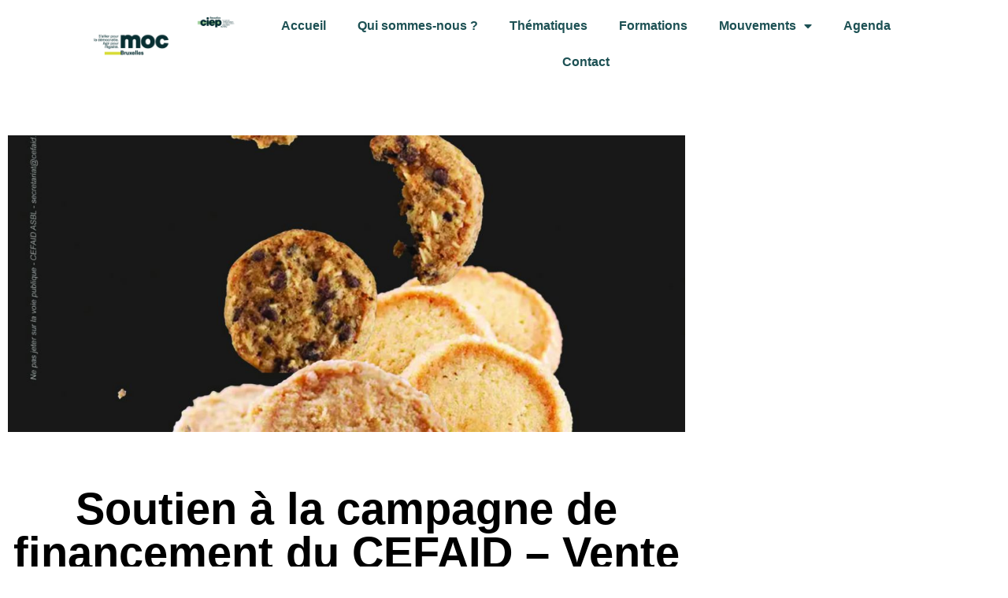

--- FILE ---
content_type: text/html; charset=UTF-8
request_url: https://mocbxl.be/soutien-a-la-campagne-de-financement-du-cefaid-vente-de-biscuits/
body_size: 16426
content:
<!doctype html>
<html lang="fr-FR">
<head>
	<meta charset="UTF-8">
	<meta name="viewport" content="width=device-width, initial-scale=1">
	<link rel="profile" href="https://gmpg.org/xfn/11">
	<link rel="dns-prefetch" href="//cdn.hu-manity.co" />
		<!-- Cookie Compliance -->
		<script type="text/javascript">var huOptions = {"appID":"mocbxlbe-fe974cd","currentLanguage":"fr","blocking":false,"globalCookie":false,"isAdmin":false,"privacyConsent":true,"forms":[]};</script>
		<script type="text/javascript" src="https://cdn.hu-manity.co/hu-banner.min.js"></script><meta name='robots' content='index, follow, max-image-preview:large, max-snippet:-1, max-video-preview:-1' />

	<!-- This site is optimized with the Yoast SEO plugin v26.6 - https://yoast.com/wordpress/plugins/seo/ -->
	<title>Soutien à la campagne de financement du CEFAID - Vente de biscuits - CIEP MOC Bruxelles</title>
	<link rel="canonical" href="https://mocbxl.be/soutien-a-la-campagne-de-financement-du-cefaid-vente-de-biscuits/" />
	<meta property="og:locale" content="fr_FR" />
	<meta property="og:type" content="article" />
	<meta property="og:title" content="Soutien à la campagne de financement du CEFAID - Vente de biscuits - CIEP MOC Bruxelles" />
	<meta property="og:description" content="Le&nbsp;CEFAID&nbsp;lance une campagne de financement alternatif via une vente de biscuits de qualité de la marque Destrée. Ils sont fabriqués artisanalement en collaboration avec un biscuitier de renommée. C&rsquo;est l&rsquo;occasion de présenter des produits qui vous offriront une source de satisfaction à l&rsquo;achat tout en alliant l&rsquo;utile à l&rsquo;agréable. Faites-vous plaisir en partageant ces délicieux [&hellip;]" />
	<meta property="og:url" content="https://mocbxl.be/soutien-a-la-campagne-de-financement-du-cefaid-vente-de-biscuits/" />
	<meta property="og:site_name" content="CIEP MOC Bruxelles" />
	<meta property="article:publisher" content="https://www.facebook.com/MOCBXL/" />
	<meta property="article:published_time" content="2023-01-24T16:36:07+00:00" />
	<meta property="article:modified_time" content="2023-01-24T16:38:05+00:00" />
	<meta property="og:image" content="https://mocbxl.be/wp-content/uploads/biscuitA3cmjn39-scaled.jpg" />
	<meta property="og:image:width" content="1821" />
	<meta property="og:image:height" content="2560" />
	<meta property="og:image:type" content="image/jpeg" />
	<meta name="author" content="Aissatou Ly" />
	<meta name="twitter:card" content="summary_large_image" />
	<meta name="twitter:label1" content="Écrit par" />
	<meta name="twitter:data1" content="Aissatou Ly" />
	<meta name="twitter:label2" content="Durée de lecture estimée" />
	<meta name="twitter:data2" content="2 minutes" />
	<script type="application/ld+json" class="yoast-schema-graph">{"@context":"https://schema.org","@graph":[{"@type":"Article","@id":"https://mocbxl.be/soutien-a-la-campagne-de-financement-du-cefaid-vente-de-biscuits/#article","isPartOf":{"@id":"https://mocbxl.be/soutien-a-la-campagne-de-financement-du-cefaid-vente-de-biscuits/"},"author":{"name":"Aissatou Ly","@id":"https://mocbxl.be/#/schema/person/60b5529355cb3bb629a0875d559d344e"},"headline":"Soutien à la campagne de financement du CEFAID &#8211; Vente de biscuits","datePublished":"2023-01-24T16:36:07+00:00","dateModified":"2023-01-24T16:38:05+00:00","mainEntityOfPage":{"@id":"https://mocbxl.be/soutien-a-la-campagne-de-financement-du-cefaid-vente-de-biscuits/"},"wordCount":268,"publisher":{"@id":"https://mocbxl.be/#organization"},"image":{"@id":"https://mocbxl.be/soutien-a-la-campagne-de-financement-du-cefaid-vente-de-biscuits/#primaryimage"},"thumbnailUrl":"https://mocbxl.be/wp-content/uploads/biscuitA3cmjn39-scaled.jpg","articleSection":["◉ Positions MOC ◉","MOC Bruxelles"],"inLanguage":"fr-FR"},{"@type":"WebPage","@id":"https://mocbxl.be/soutien-a-la-campagne-de-financement-du-cefaid-vente-de-biscuits/","url":"https://mocbxl.be/soutien-a-la-campagne-de-financement-du-cefaid-vente-de-biscuits/","name":"Soutien à la campagne de financement du CEFAID - Vente de biscuits - CIEP MOC Bruxelles","isPartOf":{"@id":"https://mocbxl.be/#website"},"primaryImageOfPage":{"@id":"https://mocbxl.be/soutien-a-la-campagne-de-financement-du-cefaid-vente-de-biscuits/#primaryimage"},"image":{"@id":"https://mocbxl.be/soutien-a-la-campagne-de-financement-du-cefaid-vente-de-biscuits/#primaryimage"},"thumbnailUrl":"https://mocbxl.be/wp-content/uploads/biscuitA3cmjn39-scaled.jpg","datePublished":"2023-01-24T16:36:07+00:00","dateModified":"2023-01-24T16:38:05+00:00","breadcrumb":{"@id":"https://mocbxl.be/soutien-a-la-campagne-de-financement-du-cefaid-vente-de-biscuits/#breadcrumb"},"inLanguage":"fr-FR","potentialAction":[{"@type":"ReadAction","target":["https://mocbxl.be/soutien-a-la-campagne-de-financement-du-cefaid-vente-de-biscuits/"]}]},{"@type":"ImageObject","inLanguage":"fr-FR","@id":"https://mocbxl.be/soutien-a-la-campagne-de-financement-du-cefaid-vente-de-biscuits/#primaryimage","url":"https://mocbxl.be/wp-content/uploads/biscuitA3cmjn39-scaled.jpg","contentUrl":"https://mocbxl.be/wp-content/uploads/biscuitA3cmjn39-scaled.jpg","width":1821,"height":2560},{"@type":"BreadcrumbList","@id":"https://mocbxl.be/soutien-a-la-campagne-de-financement-du-cefaid-vente-de-biscuits/#breadcrumb","itemListElement":[{"@type":"ListItem","position":1,"name":"Accueil","item":"https://mocbxl.be/"},{"@type":"ListItem","position":2,"name":"Soutien à la campagne de financement du CEFAID &#8211; Vente de biscuits"}]},{"@type":"WebSite","@id":"https://mocbxl.be/#website","url":"https://mocbxl.be/","name":"CIEP MOC Bruxelles","description":"Résistance","publisher":{"@id":"https://mocbxl.be/#organization"},"potentialAction":[{"@type":"SearchAction","target":{"@type":"EntryPoint","urlTemplate":"https://mocbxl.be/?s={search_term_string}"},"query-input":{"@type":"PropertyValueSpecification","valueRequired":true,"valueName":"search_term_string"}}],"inLanguage":"fr-FR"},{"@type":"Organization","@id":"https://mocbxl.be/#organization","name":"CIEP MOC Bruxelles","url":"https://mocbxl.be/","logo":{"@type":"ImageObject","inLanguage":"fr-FR","@id":"https://mocbxl.be/#/schema/logo/image/","url":"https://mocbxl.be/wp-content/uploads/cropped-moc-BXL-fond-transparent.png","contentUrl":"https://mocbxl.be/wp-content/uploads/cropped-moc-BXL-fond-transparent.png","width":928,"height":749,"caption":"CIEP MOC Bruxelles"},"image":{"@id":"https://mocbxl.be/#/schema/logo/image/"},"sameAs":["https://www.facebook.com/MOCBXL/"]},{"@type":"Person","@id":"https://mocbxl.be/#/schema/person/60b5529355cb3bb629a0875d559d344e","name":"Aissatou Ly","url":"https://mocbxl.be/author/aissatou/"}]}</script>
	<!-- / Yoast SEO plugin. -->


<link rel='dns-prefetch' href='//cdn.jsdelivr.net' />
<link rel='dns-prefetch' href='//www.googletagmanager.com' />
<link rel="alternate" type="application/rss+xml" title="CIEP MOC Bruxelles &raquo; Flux" href="https://mocbxl.be/feed/" />
<link rel="alternate" type="application/rss+xml" title="CIEP MOC Bruxelles &raquo; Flux des commentaires" href="https://mocbxl.be/comments/feed/" />
<link rel="alternate" title="oEmbed (JSON)" type="application/json+oembed" href="https://mocbxl.be/wp-json/oembed/1.0/embed?url=https%3A%2F%2Fmocbxl.be%2Fsoutien-a-la-campagne-de-financement-du-cefaid-vente-de-biscuits%2F" />
<link rel="alternate" title="oEmbed (XML)" type="text/xml+oembed" href="https://mocbxl.be/wp-json/oembed/1.0/embed?url=https%3A%2F%2Fmocbxl.be%2Fsoutien-a-la-campagne-de-financement-du-cefaid-vente-de-biscuits%2F&#038;format=xml" />
<style id='wp-img-auto-sizes-contain-inline-css'>
img:is([sizes=auto i],[sizes^="auto," i]){contain-intrinsic-size:3000px 1500px}
/*# sourceURL=wp-img-auto-sizes-contain-inline-css */
</style>
<style id='wp-emoji-styles-inline-css'>

	img.wp-smiley, img.emoji {
		display: inline !important;
		border: none !important;
		box-shadow: none !important;
		height: 1em !important;
		width: 1em !important;
		margin: 0 0.07em !important;
		vertical-align: -0.1em !important;
		background: none !important;
		padding: 0 !important;
	}
/*# sourceURL=wp-emoji-styles-inline-css */
</style>
<link rel='stylesheet' id='wp-block-library-css' href='https://mocbxl.be/wp-includes/css/dist/block-library/style.min.css?ver=6.9' media='all' />
<style id='global-styles-inline-css'>
:root{--wp--preset--aspect-ratio--square: 1;--wp--preset--aspect-ratio--4-3: 4/3;--wp--preset--aspect-ratio--3-4: 3/4;--wp--preset--aspect-ratio--3-2: 3/2;--wp--preset--aspect-ratio--2-3: 2/3;--wp--preset--aspect-ratio--16-9: 16/9;--wp--preset--aspect-ratio--9-16: 9/16;--wp--preset--color--black: #000000;--wp--preset--color--cyan-bluish-gray: #abb8c3;--wp--preset--color--white: #ffffff;--wp--preset--color--pale-pink: #f78da7;--wp--preset--color--vivid-red: #cf2e2e;--wp--preset--color--luminous-vivid-orange: #ff6900;--wp--preset--color--luminous-vivid-amber: #fcb900;--wp--preset--color--light-green-cyan: #7bdcb5;--wp--preset--color--vivid-green-cyan: #00d084;--wp--preset--color--pale-cyan-blue: #8ed1fc;--wp--preset--color--vivid-cyan-blue: #0693e3;--wp--preset--color--vivid-purple: #9b51e0;--wp--preset--gradient--vivid-cyan-blue-to-vivid-purple: linear-gradient(135deg,rgb(6,147,227) 0%,rgb(155,81,224) 100%);--wp--preset--gradient--light-green-cyan-to-vivid-green-cyan: linear-gradient(135deg,rgb(122,220,180) 0%,rgb(0,208,130) 100%);--wp--preset--gradient--luminous-vivid-amber-to-luminous-vivid-orange: linear-gradient(135deg,rgb(252,185,0) 0%,rgb(255,105,0) 100%);--wp--preset--gradient--luminous-vivid-orange-to-vivid-red: linear-gradient(135deg,rgb(255,105,0) 0%,rgb(207,46,46) 100%);--wp--preset--gradient--very-light-gray-to-cyan-bluish-gray: linear-gradient(135deg,rgb(238,238,238) 0%,rgb(169,184,195) 100%);--wp--preset--gradient--cool-to-warm-spectrum: linear-gradient(135deg,rgb(74,234,220) 0%,rgb(151,120,209) 20%,rgb(207,42,186) 40%,rgb(238,44,130) 60%,rgb(251,105,98) 80%,rgb(254,248,76) 100%);--wp--preset--gradient--blush-light-purple: linear-gradient(135deg,rgb(255,206,236) 0%,rgb(152,150,240) 100%);--wp--preset--gradient--blush-bordeaux: linear-gradient(135deg,rgb(254,205,165) 0%,rgb(254,45,45) 50%,rgb(107,0,62) 100%);--wp--preset--gradient--luminous-dusk: linear-gradient(135deg,rgb(255,203,112) 0%,rgb(199,81,192) 50%,rgb(65,88,208) 100%);--wp--preset--gradient--pale-ocean: linear-gradient(135deg,rgb(255,245,203) 0%,rgb(182,227,212) 50%,rgb(51,167,181) 100%);--wp--preset--gradient--electric-grass: linear-gradient(135deg,rgb(202,248,128) 0%,rgb(113,206,126) 100%);--wp--preset--gradient--midnight: linear-gradient(135deg,rgb(2,3,129) 0%,rgb(40,116,252) 100%);--wp--preset--font-size--small: 13px;--wp--preset--font-size--medium: 20px;--wp--preset--font-size--large: 36px;--wp--preset--font-size--x-large: 42px;--wp--preset--spacing--20: 0.44rem;--wp--preset--spacing--30: 0.67rem;--wp--preset--spacing--40: 1rem;--wp--preset--spacing--50: 1.5rem;--wp--preset--spacing--60: 2.25rem;--wp--preset--spacing--70: 3.38rem;--wp--preset--spacing--80: 5.06rem;--wp--preset--shadow--natural: 6px 6px 9px rgba(0, 0, 0, 0.2);--wp--preset--shadow--deep: 12px 12px 50px rgba(0, 0, 0, 0.4);--wp--preset--shadow--sharp: 6px 6px 0px rgba(0, 0, 0, 0.2);--wp--preset--shadow--outlined: 6px 6px 0px -3px rgb(255, 255, 255), 6px 6px rgb(0, 0, 0);--wp--preset--shadow--crisp: 6px 6px 0px rgb(0, 0, 0);}:root { --wp--style--global--content-size: 800px;--wp--style--global--wide-size: 1200px; }:where(body) { margin: 0; }.wp-site-blocks > .alignleft { float: left; margin-right: 2em; }.wp-site-blocks > .alignright { float: right; margin-left: 2em; }.wp-site-blocks > .aligncenter { justify-content: center; margin-left: auto; margin-right: auto; }:where(.wp-site-blocks) > * { margin-block-start: 24px; margin-block-end: 0; }:where(.wp-site-blocks) > :first-child { margin-block-start: 0; }:where(.wp-site-blocks) > :last-child { margin-block-end: 0; }:root { --wp--style--block-gap: 24px; }:root :where(.is-layout-flow) > :first-child{margin-block-start: 0;}:root :where(.is-layout-flow) > :last-child{margin-block-end: 0;}:root :where(.is-layout-flow) > *{margin-block-start: 24px;margin-block-end: 0;}:root :where(.is-layout-constrained) > :first-child{margin-block-start: 0;}:root :where(.is-layout-constrained) > :last-child{margin-block-end: 0;}:root :where(.is-layout-constrained) > *{margin-block-start: 24px;margin-block-end: 0;}:root :where(.is-layout-flex){gap: 24px;}:root :where(.is-layout-grid){gap: 24px;}.is-layout-flow > .alignleft{float: left;margin-inline-start: 0;margin-inline-end: 2em;}.is-layout-flow > .alignright{float: right;margin-inline-start: 2em;margin-inline-end: 0;}.is-layout-flow > .aligncenter{margin-left: auto !important;margin-right: auto !important;}.is-layout-constrained > .alignleft{float: left;margin-inline-start: 0;margin-inline-end: 2em;}.is-layout-constrained > .alignright{float: right;margin-inline-start: 2em;margin-inline-end: 0;}.is-layout-constrained > .aligncenter{margin-left: auto !important;margin-right: auto !important;}.is-layout-constrained > :where(:not(.alignleft):not(.alignright):not(.alignfull)){max-width: var(--wp--style--global--content-size);margin-left: auto !important;margin-right: auto !important;}.is-layout-constrained > .alignwide{max-width: var(--wp--style--global--wide-size);}body .is-layout-flex{display: flex;}.is-layout-flex{flex-wrap: wrap;align-items: center;}.is-layout-flex > :is(*, div){margin: 0;}body .is-layout-grid{display: grid;}.is-layout-grid > :is(*, div){margin: 0;}body{padding-top: 0px;padding-right: 0px;padding-bottom: 0px;padding-left: 0px;}a:where(:not(.wp-element-button)){text-decoration: underline;}:root :where(.wp-element-button, .wp-block-button__link){background-color: #32373c;border-width: 0;color: #fff;font-family: inherit;font-size: inherit;font-style: inherit;font-weight: inherit;letter-spacing: inherit;line-height: inherit;padding-top: calc(0.667em + 2px);padding-right: calc(1.333em + 2px);padding-bottom: calc(0.667em + 2px);padding-left: calc(1.333em + 2px);text-decoration: none;text-transform: inherit;}.has-black-color{color: var(--wp--preset--color--black) !important;}.has-cyan-bluish-gray-color{color: var(--wp--preset--color--cyan-bluish-gray) !important;}.has-white-color{color: var(--wp--preset--color--white) !important;}.has-pale-pink-color{color: var(--wp--preset--color--pale-pink) !important;}.has-vivid-red-color{color: var(--wp--preset--color--vivid-red) !important;}.has-luminous-vivid-orange-color{color: var(--wp--preset--color--luminous-vivid-orange) !important;}.has-luminous-vivid-amber-color{color: var(--wp--preset--color--luminous-vivid-amber) !important;}.has-light-green-cyan-color{color: var(--wp--preset--color--light-green-cyan) !important;}.has-vivid-green-cyan-color{color: var(--wp--preset--color--vivid-green-cyan) !important;}.has-pale-cyan-blue-color{color: var(--wp--preset--color--pale-cyan-blue) !important;}.has-vivid-cyan-blue-color{color: var(--wp--preset--color--vivid-cyan-blue) !important;}.has-vivid-purple-color{color: var(--wp--preset--color--vivid-purple) !important;}.has-black-background-color{background-color: var(--wp--preset--color--black) !important;}.has-cyan-bluish-gray-background-color{background-color: var(--wp--preset--color--cyan-bluish-gray) !important;}.has-white-background-color{background-color: var(--wp--preset--color--white) !important;}.has-pale-pink-background-color{background-color: var(--wp--preset--color--pale-pink) !important;}.has-vivid-red-background-color{background-color: var(--wp--preset--color--vivid-red) !important;}.has-luminous-vivid-orange-background-color{background-color: var(--wp--preset--color--luminous-vivid-orange) !important;}.has-luminous-vivid-amber-background-color{background-color: var(--wp--preset--color--luminous-vivid-amber) !important;}.has-light-green-cyan-background-color{background-color: var(--wp--preset--color--light-green-cyan) !important;}.has-vivid-green-cyan-background-color{background-color: var(--wp--preset--color--vivid-green-cyan) !important;}.has-pale-cyan-blue-background-color{background-color: var(--wp--preset--color--pale-cyan-blue) !important;}.has-vivid-cyan-blue-background-color{background-color: var(--wp--preset--color--vivid-cyan-blue) !important;}.has-vivid-purple-background-color{background-color: var(--wp--preset--color--vivid-purple) !important;}.has-black-border-color{border-color: var(--wp--preset--color--black) !important;}.has-cyan-bluish-gray-border-color{border-color: var(--wp--preset--color--cyan-bluish-gray) !important;}.has-white-border-color{border-color: var(--wp--preset--color--white) !important;}.has-pale-pink-border-color{border-color: var(--wp--preset--color--pale-pink) !important;}.has-vivid-red-border-color{border-color: var(--wp--preset--color--vivid-red) !important;}.has-luminous-vivid-orange-border-color{border-color: var(--wp--preset--color--luminous-vivid-orange) !important;}.has-luminous-vivid-amber-border-color{border-color: var(--wp--preset--color--luminous-vivid-amber) !important;}.has-light-green-cyan-border-color{border-color: var(--wp--preset--color--light-green-cyan) !important;}.has-vivid-green-cyan-border-color{border-color: var(--wp--preset--color--vivid-green-cyan) !important;}.has-pale-cyan-blue-border-color{border-color: var(--wp--preset--color--pale-cyan-blue) !important;}.has-vivid-cyan-blue-border-color{border-color: var(--wp--preset--color--vivid-cyan-blue) !important;}.has-vivid-purple-border-color{border-color: var(--wp--preset--color--vivid-purple) !important;}.has-vivid-cyan-blue-to-vivid-purple-gradient-background{background: var(--wp--preset--gradient--vivid-cyan-blue-to-vivid-purple) !important;}.has-light-green-cyan-to-vivid-green-cyan-gradient-background{background: var(--wp--preset--gradient--light-green-cyan-to-vivid-green-cyan) !important;}.has-luminous-vivid-amber-to-luminous-vivid-orange-gradient-background{background: var(--wp--preset--gradient--luminous-vivid-amber-to-luminous-vivid-orange) !important;}.has-luminous-vivid-orange-to-vivid-red-gradient-background{background: var(--wp--preset--gradient--luminous-vivid-orange-to-vivid-red) !important;}.has-very-light-gray-to-cyan-bluish-gray-gradient-background{background: var(--wp--preset--gradient--very-light-gray-to-cyan-bluish-gray) !important;}.has-cool-to-warm-spectrum-gradient-background{background: var(--wp--preset--gradient--cool-to-warm-spectrum) !important;}.has-blush-light-purple-gradient-background{background: var(--wp--preset--gradient--blush-light-purple) !important;}.has-blush-bordeaux-gradient-background{background: var(--wp--preset--gradient--blush-bordeaux) !important;}.has-luminous-dusk-gradient-background{background: var(--wp--preset--gradient--luminous-dusk) !important;}.has-pale-ocean-gradient-background{background: var(--wp--preset--gradient--pale-ocean) !important;}.has-electric-grass-gradient-background{background: var(--wp--preset--gradient--electric-grass) !important;}.has-midnight-gradient-background{background: var(--wp--preset--gradient--midnight) !important;}.has-small-font-size{font-size: var(--wp--preset--font-size--small) !important;}.has-medium-font-size{font-size: var(--wp--preset--font-size--medium) !important;}.has-large-font-size{font-size: var(--wp--preset--font-size--large) !important;}.has-x-large-font-size{font-size: var(--wp--preset--font-size--x-large) !important;}
:root :where(.wp-block-pullquote){font-size: 1.5em;line-height: 1.6;}
/*# sourceURL=global-styles-inline-css */
</style>
<link rel='stylesheet' id='vsel-styles-css' href='https://mocbxl.be/wp-content/plugins/very-simple-event-list/css/vsel-style.min.css?ver=6.9' media='all' />
<link rel='stylesheet' id='hello-elementor-css' href='https://mocbxl.be/wp-content/themes/hello-elementor/assets/css/reset.css?ver=3.4.5' media='all' />
<link rel='stylesheet' id='hello-elementor-theme-style-css' href='https://mocbxl.be/wp-content/themes/hello-elementor/assets/css/theme.css?ver=3.4.5' media='all' />
<link rel='stylesheet' id='hello-elementor-header-footer-css' href='https://mocbxl.be/wp-content/themes/hello-elementor/assets/css/header-footer.css?ver=3.4.5' media='all' />
<link rel='stylesheet' id='elementor-frontend-css' href='https://mocbxl.be/wp-content/plugins/elementor/assets/css/frontend.min.css?ver=3.34.0' media='all' />
<link rel='stylesheet' id='elementor-post-3145-css' href='https://mocbxl.be/wp-content/uploads/elementor/css/post-3145.css?ver=1767923412' media='all' />
<link rel='stylesheet' id='widget-image-css' href='https://mocbxl.be/wp-content/plugins/elementor/assets/css/widget-image.min.css?ver=3.34.0' media='all' />
<link rel='stylesheet' id='widget-nav-menu-css' href='https://mocbxl.be/wp-content/plugins/elementor-pro/assets/css/widget-nav-menu.min.css?ver=3.34.0' media='all' />
<link rel='stylesheet' id='widget-heading-css' href='https://mocbxl.be/wp-content/plugins/elementor/assets/css/widget-heading.min.css?ver=3.34.0' media='all' />
<link rel='stylesheet' id='widget-icon-list-css' href='https://mocbxl.be/wp-content/plugins/elementor/assets/css/widget-icon-list.min.css?ver=3.34.0' media='all' />
<link rel='stylesheet' id='widget-post-info-css' href='https://mocbxl.be/wp-content/plugins/elementor-pro/assets/css/widget-post-info.min.css?ver=3.34.0' media='all' />
<link rel='stylesheet' id='elementor-icons-shared-0-css' href='https://mocbxl.be/wp-content/plugins/elementor/assets/lib/font-awesome/css/fontawesome.min.css?ver=5.15.3' media='all' />
<link rel='stylesheet' id='elementor-icons-fa-regular-css' href='https://mocbxl.be/wp-content/plugins/elementor/assets/lib/font-awesome/css/regular.min.css?ver=5.15.3' media='all' />
<link rel='stylesheet' id='elementor-icons-fa-solid-css' href='https://mocbxl.be/wp-content/plugins/elementor/assets/lib/font-awesome/css/solid.min.css?ver=5.15.3' media='all' />
<link rel='stylesheet' id='widget-share-buttons-css' href='https://mocbxl.be/wp-content/plugins/elementor-pro/assets/css/widget-share-buttons.min.css?ver=3.34.0' media='all' />
<link rel='stylesheet' id='e-apple-webkit-css' href='https://mocbxl.be/wp-content/plugins/elementor/assets/css/conditionals/apple-webkit.min.css?ver=3.34.0' media='all' />
<link rel='stylesheet' id='elementor-icons-fa-brands-css' href='https://mocbxl.be/wp-content/plugins/elementor/assets/lib/font-awesome/css/brands.min.css?ver=5.15.3' media='all' />
<link rel='stylesheet' id='widget-divider-css' href='https://mocbxl.be/wp-content/plugins/elementor/assets/css/widget-divider.min.css?ver=3.34.0' media='all' />
<link rel='stylesheet' id='widget-posts-css' href='https://mocbxl.be/wp-content/plugins/elementor-pro/assets/css/widget-posts.min.css?ver=3.34.0' media='all' />
<link rel='stylesheet' id='elementor-icons-css' href='https://mocbxl.be/wp-content/plugins/elementor/assets/lib/eicons/css/elementor-icons.min.css?ver=5.45.0' media='all' />
<link rel='stylesheet' id='pp-extensions-css' href='https://mocbxl.be/wp-content/plugins/powerpack-elements/assets/css/min/extensions.min.css?ver=2.12.15' media='all' />
<link rel='stylesheet' id='pp-tooltip-css' href='https://mocbxl.be/wp-content/plugins/powerpack-elements/assets/css/min/tooltip.min.css?ver=2.12.15' media='all' />
<link rel='stylesheet' id='elementor-post-3263-css' href='https://mocbxl.be/wp-content/uploads/elementor/css/post-3263.css?ver=1767923413' media='all' />
<link rel='stylesheet' id='elementor-post-3268-css' href='https://mocbxl.be/wp-content/uploads/elementor/css/post-3268.css?ver=1767923413' media='all' />
<link rel='stylesheet' id='elementor-post-3247-css' href='https://mocbxl.be/wp-content/uploads/elementor/css/post-3247.css?ver=1767923787' media='all' />
<link rel='stylesheet' id='wp_mailjet_form_builder_widget-widget-front-styles-css' href='https://mocbxl.be/wp-content/plugins/mailjet-for-wordpress/src/widgetformbuilder/css/front-widget.css?ver=6.1.6' media='all' />
<script id="jquery-core-js-extra">
var pp = {"ajax_url":"https://mocbxl.be/wp-admin/admin-ajax.php"};
//# sourceURL=jquery-core-js-extra
</script>
<script src="https://mocbxl.be/wp-includes/js/jquery/jquery.min.js?ver=3.7.1" id="jquery-core-js"></script>
<script src="https://mocbxl.be/wp-includes/js/jquery/jquery-migrate.min.js?ver=3.4.1" id="jquery-migrate-js"></script>

<!-- Extrait de code de la balise Google (gtag.js) ajouté par Site Kit -->
<!-- Extrait Google Analytics ajouté par Site Kit -->
<script src="https://www.googletagmanager.com/gtag/js?id=G-QR9EB58MHL" id="google_gtagjs-js" async></script>
<script id="google_gtagjs-js-after">
window.dataLayer = window.dataLayer || [];function gtag(){dataLayer.push(arguments);}
gtag("set","linker",{"domains":["mocbxl.be"]});
gtag("js", new Date());
gtag("set", "developer_id.dZTNiMT", true);
gtag("config", "G-QR9EB58MHL");
//# sourceURL=google_gtagjs-js-after
</script>
<link rel="https://api.w.org/" href="https://mocbxl.be/wp-json/" /><link rel="alternate" title="JSON" type="application/json" href="https://mocbxl.be/wp-json/wp/v2/posts/4475" /><link rel="EditURI" type="application/rsd+xml" title="RSD" href="https://mocbxl.be/xmlrpc.php?rsd" />
<meta name="generator" content="WordPress 6.9" />
<link rel='shortlink' href='https://mocbxl.be/?p=4475' />
<meta name="generator" content="Site Kit by Google 1.168.0" /><script type="text/javascript">
(function(url){
	if(/(?:Chrome\/26\.0\.1410\.63 Safari\/537\.31|WordfenceTestMonBot)/.test(navigator.userAgent)){ return; }
	var addEvent = function(evt, handler) {
		if (window.addEventListener) {
			document.addEventListener(evt, handler, false);
		} else if (window.attachEvent) {
			document.attachEvent('on' + evt, handler);
		}
	};
	var removeEvent = function(evt, handler) {
		if (window.removeEventListener) {
			document.removeEventListener(evt, handler, false);
		} else if (window.detachEvent) {
			document.detachEvent('on' + evt, handler);
		}
	};
	var evts = 'contextmenu dblclick drag dragend dragenter dragleave dragover dragstart drop keydown keypress keyup mousedown mousemove mouseout mouseover mouseup mousewheel scroll'.split(' ');
	var logHuman = function() {
		if (window.wfLogHumanRan) { return; }
		window.wfLogHumanRan = true;
		var wfscr = document.createElement('script');
		wfscr.type = 'text/javascript';
		wfscr.async = true;
		wfscr.src = url + '&r=' + Math.random();
		(document.getElementsByTagName('head')[0]||document.getElementsByTagName('body')[0]).appendChild(wfscr);
		for (var i = 0; i < evts.length; i++) {
			removeEvent(evts[i], logHuman);
		}
	};
	for (var i = 0; i < evts.length; i++) {
		addEvent(evts[i], logHuman);
	}
})('//mocbxl.be/?wordfence_lh=1&hid=95A83A3BFD6985D48987AC8C8AEA6017');
</script><meta name="generator" content="Elementor 3.34.0; features: additional_custom_breakpoints; settings: css_print_method-external, google_font-enabled, font_display-auto">
			<style>
				.e-con.e-parent:nth-of-type(n+4):not(.e-lazyloaded):not(.e-no-lazyload),
				.e-con.e-parent:nth-of-type(n+4):not(.e-lazyloaded):not(.e-no-lazyload) * {
					background-image: none !important;
				}
				@media screen and (max-height: 1024px) {
					.e-con.e-parent:nth-of-type(n+3):not(.e-lazyloaded):not(.e-no-lazyload),
					.e-con.e-parent:nth-of-type(n+3):not(.e-lazyloaded):not(.e-no-lazyload) * {
						background-image: none !important;
					}
				}
				@media screen and (max-height: 640px) {
					.e-con.e-parent:nth-of-type(n+2):not(.e-lazyloaded):not(.e-no-lazyload),
					.e-con.e-parent:nth-of-type(n+2):not(.e-lazyloaded):not(.e-no-lazyload) * {
						background-image: none !important;
					}
				}
			</style>
			<link rel="icon" href="https://mocbxl.be/wp-content/uploads/cropped-moc-BXL-fond-transparent-150x150.png" sizes="32x32" />
<link rel="icon" href="https://mocbxl.be/wp-content/uploads/cropped-moc-BXL-fond-transparent.png" sizes="192x192" />
<link rel="apple-touch-icon" href="https://mocbxl.be/wp-content/uploads/cropped-moc-BXL-fond-transparent.png" />
<meta name="msapplication-TileImage" content="https://mocbxl.be/wp-content/uploads/cropped-moc-BXL-fond-transparent.png" />
</head>
<body class="wp-singular post-template-default single single-post postid-4475 single-format-standard wp-custom-logo wp-embed-responsive wp-theme-hello-elementor cookies-not-set hello-elementor-default elementor-default elementor-kit-3145 elementor-page-3247">


<a class="skip-link screen-reader-text" href="#content">Aller au contenu</a>

		<header data-elementor-type="header" data-elementor-id="3263" class="elementor elementor-3263 elementor-location-header" data-elementor-post-type="elementor_library">
					<section class="elementor-section elementor-top-section elementor-element elementor-element-1200322 elementor-section-full_width elementor-section-height-default elementor-section-height-default" data-id="1200322" data-element_type="section">
						<div class="elementor-container elementor-column-gap-default">
					<div class="elementor-column elementor-col-33 elementor-top-column elementor-element elementor-element-1656d89" data-id="1656d89" data-element_type="column">
			<div class="elementor-widget-wrap elementor-element-populated">
						<div class="elementor-element elementor-element-1b82203 elementor-widget elementor-widget-image" data-id="1b82203" data-element_type="widget" data-widget_type="image.default">
				<div class="elementor-widget-container">
																<a href="https://mocbxl.be/">
							<img src="https://mocbxl.be/wp-content/uploads/elementor/thumbs/MOC_LogoBruxelles_Fonce-r7q371w73mjcnv8klm3y3jm9vw3oughhhnqko64fx6.png" title="MOC_LogoBruxelles_Foncé" alt="MOC_LogoBruxelles_Foncé" loading="lazy" />								</a>
															</div>
				</div>
					</div>
		</div>
				<div class="elementor-column elementor-col-33 elementor-top-column elementor-element elementor-element-466ecd3" data-id="466ecd3" data-element_type="column">
			<div class="elementor-widget-wrap elementor-element-populated">
						<div class="elementor-element elementor-element-9a634f8 elementor-widget elementor-widget-image" data-id="9a634f8" data-element_type="widget" data-widget_type="image.default">
				<div class="elementor-widget-container">
																<a href="https://mocbxl.be/">
							<img width="800" height="351" src="https://mocbxl.be/wp-content/uploads/CIEP_Fonce_Bruxelles-1024x449.png" class="attachment-large size-large wp-image-6368" alt="" srcset="https://mocbxl.be/wp-content/uploads/CIEP_Fonce_Bruxelles-1024x449.png 1024w, https://mocbxl.be/wp-content/uploads/CIEP_Fonce_Bruxelles-300x132.png 300w, https://mocbxl.be/wp-content/uploads/CIEP_Fonce_Bruxelles-768x337.png 768w, https://mocbxl.be/wp-content/uploads/CIEP_Fonce_Bruxelles.png 1080w" sizes="(max-width: 800px) 100vw, 800px" />								</a>
															</div>
				</div>
					</div>
		</div>
				<div class="elementor-column elementor-col-33 elementor-top-column elementor-element elementor-element-cd2a9b8" data-id="cd2a9b8" data-element_type="column">
			<div class="elementor-widget-wrap elementor-element-populated">
						<div class="elementor-element elementor-element-9e34989 elementor-nav-menu__align-center elementor-nav-menu--stretch elementor-nav-menu--dropdown-tablet elementor-nav-menu__text-align-aside elementor-nav-menu--toggle elementor-nav-menu--burger elementor-widget elementor-widget-nav-menu" data-id="9e34989" data-element_type="widget" data-settings="{&quot;full_width&quot;:&quot;stretch&quot;,&quot;layout&quot;:&quot;horizontal&quot;,&quot;submenu_icon&quot;:{&quot;value&quot;:&quot;&lt;i class=\&quot;fas fa-caret-down\&quot; aria-hidden=\&quot;true\&quot;&gt;&lt;\/i&gt;&quot;,&quot;library&quot;:&quot;fa-solid&quot;},&quot;toggle&quot;:&quot;burger&quot;}" data-widget_type="nav-menu.default">
				<div class="elementor-widget-container">
								<nav aria-label="Menu" class="elementor-nav-menu--main elementor-nav-menu__container elementor-nav-menu--layout-horizontal e--pointer-underline e--animation-fade">
				<ul id="menu-1-9e34989" class="elementor-nav-menu"><li class="menu-item menu-item-type-post_type menu-item-object-page menu-item-home menu-item-3297"><a rel="page" href="https://mocbxl.be/" class="elementor-item">Accueil</a></li>
<li class="menu-item menu-item-type-post_type menu-item-object-page menu-item-3470"><a rel="page" href="https://mocbxl.be/qui-sommes-nous/" class="elementor-item">Qui sommes-nous ?</a></li>
<li class="menu-item menu-item-type-post_type menu-item-object-page menu-item-3299"><a rel="page" href="https://mocbxl.be/thematiques/" class="elementor-item">Thématiques</a></li>
<li class="menu-item menu-item-type-post_type menu-item-object-page menu-item-3301"><a rel="page" href="https://mocbxl.be/formations-moc-bruxelles/" class="elementor-item">Formations</a></li>
<li class="menu-item menu-item-type-post_type menu-item-object-page menu-item-has-children menu-item-3302"><a rel="page" href="https://mocbxl.be/mouvements-moc-bruxelles/" class="elementor-item">Mouvements</a>
<ul class="sub-menu elementor-nav-menu--dropdown">
	<li class="menu-item menu-item-type-post_type menu-item-object-page menu-item-6316"><a rel="page" href="https://mocbxl.be/mouvements-moc-bruxelles/articles-de-mouvements/" class="elementor-sub-item">Articles de Mouvements</a></li>
</ul>
</li>
<li class="menu-item menu-item-type-post_type menu-item-object-page menu-item-3303"><a rel="page" href="https://mocbxl.be/agenda-moc-bruxelles/" class="elementor-item">Agenda</a></li>
<li class="menu-item menu-item-type-post_type menu-item-object-page menu-item-3356"><a rel="page" href="https://mocbxl.be/contact-moc-bruxelles/" class="elementor-item">Contact</a></li>
</ul>			</nav>
					<div class="elementor-menu-toggle" role="button" tabindex="0" aria-label="Permuter le menu" aria-expanded="false">
			<i aria-hidden="true" role="presentation" class="elementor-menu-toggle__icon--open eicon-menu-bar"></i><i aria-hidden="true" role="presentation" class="elementor-menu-toggle__icon--close eicon-close"></i>		</div>
					<nav class="elementor-nav-menu--dropdown elementor-nav-menu__container" aria-hidden="true">
				<ul id="menu-2-9e34989" class="elementor-nav-menu"><li class="menu-item menu-item-type-post_type menu-item-object-page menu-item-home menu-item-3297"><a rel="page" href="https://mocbxl.be/" class="elementor-item" tabindex="-1">Accueil</a></li>
<li class="menu-item menu-item-type-post_type menu-item-object-page menu-item-3470"><a rel="page" href="https://mocbxl.be/qui-sommes-nous/" class="elementor-item" tabindex="-1">Qui sommes-nous ?</a></li>
<li class="menu-item menu-item-type-post_type menu-item-object-page menu-item-3299"><a rel="page" href="https://mocbxl.be/thematiques/" class="elementor-item" tabindex="-1">Thématiques</a></li>
<li class="menu-item menu-item-type-post_type menu-item-object-page menu-item-3301"><a rel="page" href="https://mocbxl.be/formations-moc-bruxelles/" class="elementor-item" tabindex="-1">Formations</a></li>
<li class="menu-item menu-item-type-post_type menu-item-object-page menu-item-has-children menu-item-3302"><a rel="page" href="https://mocbxl.be/mouvements-moc-bruxelles/" class="elementor-item" tabindex="-1">Mouvements</a>
<ul class="sub-menu elementor-nav-menu--dropdown">
	<li class="menu-item menu-item-type-post_type menu-item-object-page menu-item-6316"><a rel="page" href="https://mocbxl.be/mouvements-moc-bruxelles/articles-de-mouvements/" class="elementor-sub-item" tabindex="-1">Articles de Mouvements</a></li>
</ul>
</li>
<li class="menu-item menu-item-type-post_type menu-item-object-page menu-item-3303"><a rel="page" href="https://mocbxl.be/agenda-moc-bruxelles/" class="elementor-item" tabindex="-1">Agenda</a></li>
<li class="menu-item menu-item-type-post_type menu-item-object-page menu-item-3356"><a rel="page" href="https://mocbxl.be/contact-moc-bruxelles/" class="elementor-item" tabindex="-1">Contact</a></li>
</ul>			</nav>
						</div>
				</div>
					</div>
		</div>
					</div>
		</section>
				</header>
				<div data-elementor-type="single-post" data-elementor-id="3247" class="elementor elementor-3247 elementor-location-single post-4475 post type-post status-publish format-standard has-post-thumbnail hentry category-positions-moc category-moc-bruxelles" data-elementor-post-type="elementor_library">
					<section class="elementor-section elementor-top-section elementor-element elementor-element-2cef38af elementor-section-boxed elementor-section-height-default elementor-section-height-default" data-id="2cef38af" data-element_type="section">
						<div class="elementor-container elementor-column-gap-default">
					<div class="elementor-column elementor-col-100 elementor-top-column elementor-element elementor-element-17845a3c" data-id="17845a3c" data-element_type="column">
			<div class="elementor-widget-wrap elementor-element-populated">
						<div class="elementor-element elementor-element-4f844026 elementor-widget elementor-widget-theme-post-featured-image elementor-widget-image" data-id="4f844026" data-element_type="widget" data-widget_type="theme-post-featured-image.default">
				<div class="elementor-widget-container">
															<img src="https://mocbxl.be/wp-content/uploads/elementor/thumbs/biscuitA3cmjn39-scaled-q153yytu8mpl013ys3uhc1c4oa4ftnkexeinboe2ko.jpg" title="biscuitA3cmjn[39]" alt="biscuitA3cmjn[39]" loading="lazy" />															</div>
				</div>
				<div class="elementor-element elementor-element-6fc66ee7 elementor-widget elementor-widget-theme-post-title elementor-page-title elementor-widget-heading" data-id="6fc66ee7" data-element_type="widget" data-widget_type="theme-post-title.default">
				<div class="elementor-widget-container">
					<h1 class="elementor-heading-title elementor-size-default">Soutien à la campagne de financement du CEFAID &#8211; Vente de biscuits</h1>				</div>
				</div>
				<div class="elementor-element elementor-element-25c823f6 elementor-mobile-align-center elementor-align-center elementor-widget elementor-widget-post-info" data-id="25c823f6" data-element_type="widget" data-widget_type="post-info.default">
				<div class="elementor-widget-container">
							<ul class="elementor-inline-items elementor-icon-list-items elementor-post-info">
								<li class="elementor-icon-list-item elementor-repeater-item-ba9c996 elementor-inline-item" itemprop="datePublished">
						<a href="https://mocbxl.be/2023/01/24/">
														<span class="elementor-icon-list-text elementor-post-info__item elementor-post-info__item--type-date">
										<time>janvier 24, 2023</time>					</span>
									</a>
				</li>
				<li class="elementor-icon-list-item elementor-repeater-item-afbda51 elementor-inline-item" itemprop="about">
													<span class="elementor-icon-list-text elementor-post-info__item elementor-post-info__item--type-terms">
							<span class="elementor-post-info__item-prefix">,</span>
										<span class="elementor-post-info__terms-list">
				<a href="https://mocbxl.be/category/positions-moc/" class="elementor-post-info__terms-list-item">◉ Positions MOC ◉</a>, <a href="https://mocbxl.be/category/moc-bruxelles/" class="elementor-post-info__terms-list-item">MOC Bruxelles</a>				</span>
					</span>
								</li>
				</ul>
						</div>
				</div>
				<div class="elementor-element elementor-element-1756334a elementor-widget elementor-widget-theme-post-content" data-id="1756334a" data-element_type="widget" data-widget_type="theme-post-content.default">
				<div class="elementor-widget-container">
					
<p>Le&nbsp;CEFAID&nbsp;lance une campagne de financement alternatif via une vente de biscuits de qualité de la marque Destrée.</p>



<p>Ils sont fabriqués artisanalement en collaboration avec un biscuitier de renommée.</p>



<p>C&rsquo;est l&rsquo;occasion de présenter des produits qui vous offriront une source de satisfaction à l&rsquo;achat tout en alliant l&rsquo;utile à l&rsquo;agréable.</p>



<p>Faites-vous plaisir en partageant ces délicieux biscuits lors d&rsquo;un moment convivial en famille, entre amis ou même lors d&rsquo;une réunion en les agrémentant d&rsquo;un café, d&rsquo;un thé ou encore d&rsquo;autres dimensions gustatives.</p>



<p>Les bénéfices engendrés seront directement reversés pour les missions du&nbsp;CEFAID. Nous comptons sur votre soutien en nous envoyant votre bon de commande que vous trouverez directement sur notre site internet en scannant le QR code. Nous vous invitons aussi à regarder sur notre page Facebook ou encore sur le site des réseaux partenaires tels que les&nbsp;<strong>AID</strong>&nbsp;et le&nbsp;<strong>MOC</strong>.</p>



<p><strong>Chaque achat est précieux pour nous</strong>. Ça nous aidera grandement dans nos projets d&rsquo;insertion professionnelle.</p>



<p>N&rsquo;hésitez pas à relayer ce mail. La force du réseau est plus puissante.&nbsp;</p>



<p>Lorsque vous viendrez chercher votre commande, nous vous expliquerons nos missions et nos valeurs qui font la force du&nbsp;<strong>C</strong>entre&nbsp;<strong>E</strong>spagnol de&nbsp;<strong>F</strong>ormation et d’<strong>A</strong>ctions&nbsp;<strong>I</strong>ntégrées de&nbsp;<strong>D</strong>éveloppement (CEFAID).</p>



<p>Deux jours seront fixés pour vous donner la possibilité de réceptionner votre commande.</p>



<figure class="wp-block-image size-large"><img fetchpriority="high" decoding="async" width="728" height="1024" src="https://mocbxl.be/wp-content/uploads/biscuitA3cmjn39-728x1024.jpg" alt="" class="wp-image-4476" srcset="https://mocbxl.be/wp-content/uploads/biscuitA3cmjn39-728x1024.jpg 728w, https://mocbxl.be/wp-content/uploads/biscuitA3cmjn39-213x300.jpg 213w, https://mocbxl.be/wp-content/uploads/biscuitA3cmjn39-768x1080.jpg 768w, https://mocbxl.be/wp-content/uploads/biscuitA3cmjn39-1093x1536.jpg 1093w, https://mocbxl.be/wp-content/uploads/biscuitA3cmjn39-1457x2048.jpg 1457w, https://mocbxl.be/wp-content/uploads/biscuitA3cmjn39-scaled.jpg 1821w" sizes="(max-width: 728px) 100vw, 728px" /></figure>
				</div>
				</div>
				<section class="elementor-section elementor-inner-section elementor-element elementor-element-290018dc elementor-section-content-middle elementor-section-boxed elementor-section-height-default elementor-section-height-default" data-id="290018dc" data-element_type="section">
						<div class="elementor-container elementor-column-gap-default">
					<div class="elementor-column elementor-col-50 elementor-inner-column elementor-element elementor-element-4ea47198" data-id="4ea47198" data-element_type="column">
			<div class="elementor-widget-wrap elementor-element-populated">
						<div class="elementor-element elementor-element-49f7fe06 elementor-widget elementor-widget-heading" data-id="49f7fe06" data-element_type="widget" data-widget_type="heading.default">
				<div class="elementor-widget-container">
					<h4 class="elementor-heading-title elementor-size-default">Partager cette publication
</h4>				</div>
				</div>
					</div>
		</div>
				<div class="elementor-column elementor-col-50 elementor-inner-column elementor-element elementor-element-39b9b726" data-id="39b9b726" data-element_type="column">
			<div class="elementor-widget-wrap elementor-element-populated">
						<div class="elementor-element elementor-element-1aa48bc5 elementor-share-buttons--skin-flat elementor-grid-mobile-1 elementor-share-buttons--view-icon elementor-share-buttons--shape-square elementor-grid-0 elementor-share-buttons--color-official elementor-widget elementor-widget-share-buttons" data-id="1aa48bc5" data-element_type="widget" data-widget_type="share-buttons.default">
				<div class="elementor-widget-container">
							<div class="elementor-grid" role="list">
								<div class="elementor-grid-item" role="listitem">
						<div class="elementor-share-btn elementor-share-btn_facebook" role="button" tabindex="0" aria-label="Partager sur facebook">
															<span class="elementor-share-btn__icon">
								<i class="fab fa-facebook" aria-hidden="true"></i>							</span>
																				</div>
					</div>
									<div class="elementor-grid-item" role="listitem">
						<div class="elementor-share-btn elementor-share-btn_twitter" role="button" tabindex="0" aria-label="Partager sur twitter">
															<span class="elementor-share-btn__icon">
								<i class="fab fa-twitter" aria-hidden="true"></i>							</span>
																				</div>
					</div>
									<div class="elementor-grid-item" role="listitem">
						<div class="elementor-share-btn elementor-share-btn_linkedin" role="button" tabindex="0" aria-label="Partager sur linkedin">
															<span class="elementor-share-btn__icon">
								<i class="fab fa-linkedin" aria-hidden="true"></i>							</span>
																				</div>
					</div>
									<div class="elementor-grid-item" role="listitem">
						<div class="elementor-share-btn elementor-share-btn_whatsapp" role="button" tabindex="0" aria-label="Partager sur whatsapp">
															<span class="elementor-share-btn__icon">
								<i class="fab fa-whatsapp" aria-hidden="true"></i>							</span>
																				</div>
					</div>
									<div class="elementor-grid-item" role="listitem">
						<div class="elementor-share-btn elementor-share-btn_telegram" role="button" tabindex="0" aria-label="Partager sur telegram">
															<span class="elementor-share-btn__icon">
								<i class="fab fa-telegram" aria-hidden="true"></i>							</span>
																				</div>
					</div>
									<div class="elementor-grid-item" role="listitem">
						<div class="elementor-share-btn elementor-share-btn_print" role="button" tabindex="0" aria-label="Partager sur print">
															<span class="elementor-share-btn__icon">
								<i class="fas fa-print" aria-hidden="true"></i>							</span>
																				</div>
					</div>
									<div class="elementor-grid-item" role="listitem">
						<div class="elementor-share-btn elementor-share-btn_email" role="button" tabindex="0" aria-label="Partager sur email">
															<span class="elementor-share-btn__icon">
								<i class="fas fa-envelope" aria-hidden="true"></i>							</span>
																				</div>
					</div>
						</div>
						</div>
				</div>
					</div>
		</div>
					</div>
		</section>
				<div class="elementor-element elementor-element-3933f16f elementor-widget-divider--view-line elementor-widget elementor-widget-divider" data-id="3933f16f" data-element_type="widget" data-widget_type="divider.default">
				<div class="elementor-widget-container">
							<div class="elementor-divider">
			<span class="elementor-divider-separator">
						</span>
		</div>
						</div>
				</div>
				<section class="elementor-section elementor-inner-section elementor-element elementor-element-f8c3974 elementor-section-boxed elementor-section-height-default elementor-section-height-default" data-id="f8c3974" data-element_type="section">
						<div class="elementor-container elementor-column-gap-default">
					<div class="elementor-column elementor-col-100 elementor-inner-column elementor-element elementor-element-c82b961" data-id="c82b961" data-element_type="column">
			<div class="elementor-widget-wrap elementor-element-populated">
						<div class="elementor-element elementor-element-ca5e52e elementor-widget elementor-widget-heading" data-id="ca5e52e" data-element_type="widget" data-widget_type="heading.default">
				<div class="elementor-widget-container">
					<h4 class="elementor-heading-title elementor-size-default">Articles similaires</h4>				</div>
				</div>
				<div class="elementor-element elementor-element-6cd6221 elementor-grid-3 elementor-grid-tablet-2 elementor-grid-mobile-1 elementor-posts--thumbnail-top elementor-widget elementor-widget-posts" data-id="6cd6221" data-element_type="widget" data-settings="{&quot;classic_row_gap&quot;:{&quot;unit&quot;:&quot;px&quot;,&quot;size&quot;:21,&quot;sizes&quot;:[]},&quot;classic_columns&quot;:&quot;3&quot;,&quot;classic_columns_tablet&quot;:&quot;2&quot;,&quot;classic_columns_mobile&quot;:&quot;1&quot;,&quot;classic_row_gap_tablet&quot;:{&quot;unit&quot;:&quot;px&quot;,&quot;size&quot;:&quot;&quot;,&quot;sizes&quot;:[]},&quot;classic_row_gap_mobile&quot;:{&quot;unit&quot;:&quot;px&quot;,&quot;size&quot;:&quot;&quot;,&quot;sizes&quot;:[]}}" data-widget_type="posts.classic">
				<div class="elementor-widget-container">
							<div class="elementor-posts-container elementor-posts elementor-posts--skin-classic elementor-grid" role="list">
				<article class="elementor-post elementor-grid-item post-6384 post type-post status-publish format-standard has-post-thumbnail hentry category-positions-moc category-moc-bruxelles" role="listitem">
				<a class="elementor-post__thumbnail__link" href="https://mocbxl.be/le-desespoir-nest-pas-une-option/" tabindex="-1" target=&quot;_blank&quot;>
			<div class="elementor-post__thumbnail"><img width="800" height="671" src="https://mocbxl.be/wp-content/uploads/Illu-pour-publication-discours-410-Publication-Facebook.jpg" class="attachment-large size-large wp-image-6385" alt="" /></div>
		</a>
				<div class="elementor-post__text">
				<h3 class="elementor-post__title">
			<a href="https://mocbxl.be/le-desespoir-nest-pas-une-option/" target=&quot;_blank&quot;>
				Le désespoir n’est pas une option.			</a>
		</h3>
				<div class="elementor-post__excerpt">
			<p>Prise de parole dans le cadre de l&rsquo;Alliance des Résistances contre le gouvernement Arizona. Éléonore Merza Bronstein, secrétaire fédérale du MOC Bruxelles Chères amies, chers</p>
		</div>
		
		<a class="elementor-post__read-more" href="https://mocbxl.be/le-desespoir-nest-pas-une-option/" aria-label="En savoir plus sur Le désespoir n’est pas une option." tabindex="-1" target="_blank">
			Voir l'évènement &gt;&gt;		</a>

				</div>
				</article>
				<article class="elementor-post elementor-grid-item post-6339 post type-post status-publish format-standard has-post-thumbnail hentry category-articles-de-mouvements category-mouvements-no-19" role="listitem">
				<a class="elementor-post__thumbnail__link" href="https://mocbxl.be/le-tina-de-larizona/" tabindex="-1" target=&quot;_blank&quot;>
			<div class="elementor-post__thumbnail"><img width="640" height="480" src="https://mocbxl.be/wp-content/uploads/image-1-1.png" class="attachment-large size-large wp-image-6341" alt="" /></div>
		</a>
				<div class="elementor-post__text">
				<h3 class="elementor-post__title">
			<a href="https://mocbxl.be/le-tina-de-larizona/" target=&quot;_blank&quot;>
				LE TINA DE L&rsquo;ARIZONA			</a>
		</h3>
				<div class="elementor-post__excerpt">
			<p>En exhumant le vieux slogan néolibéral du « There is no alternative », le gouvernement Arizona prétend imposer ses réformes antisociales et son immobilisme climatique comme des</p>
		</div>
		
		<a class="elementor-post__read-more" href="https://mocbxl.be/le-tina-de-larizona/" aria-label="En savoir plus sur LE TINA DE L&rsquo;ARIZONA" tabindex="-1" target="_blank">
			Voir l'évènement &gt;&gt;		</a>

				</div>
				</article>
				<article class="elementor-post elementor-grid-item post-6268 post type-post status-publish format-standard has-post-thumbnail hentry category-positions-moc category-moc-bruxelles category-mouvements tag-capital tag-digital tag-moc tag-mouvements tag-numerique" role="listitem">
				<a class="elementor-post__thumbnail__link" href="https://mocbxl.be/mouvements-n19-le-grand-mythe-de-lausterite/" tabindex="-1" target=&quot;_blank&quot;>
			<div class="elementor-post__thumbnail"><img width="800" height="328" src="https://mocbxl.be/wp-content/uploads/29-04-25-Greve-nationale-la-rue-est-a-nous-DB-20-e1759134138442.jpg" class="attachment-large size-large wp-image-6269" alt="" /></div>
		</a>
				<div class="elementor-post__text">
				<h3 class="elementor-post__title">
			<a href="https://mocbxl.be/mouvements-n19-le-grand-mythe-de-lausterite/" target=&quot;_blank&quot;>
				Mouvements n°19 : Le grand mythe de l&rsquo;austérité			</a>
		</h3>
				<div class="elementor-post__excerpt">
			<p>L&rsquo;austérité, le grand braquage ! Eléonore Merza Bronstein Secrétaire fédérale, MOC Bruxelles « Austérité ». À Bruxelles comme dans le reste du pays, les gouvernants</p>
		</div>
		
		<a class="elementor-post__read-more" href="https://mocbxl.be/mouvements-n19-le-grand-mythe-de-lausterite/" aria-label="En savoir plus sur Mouvements n°19 : Le grand mythe de l&rsquo;austérité" tabindex="-1" target="_blank">
			Voir l'évènement &gt;&gt;		</a>

				</div>
				</article>
				</div>
		
						</div>
				</div>
					</div>
		</div>
					</div>
		</section>
					</div>
		</div>
					</div>
		</section>
				</div>
				<footer data-elementor-type="footer" data-elementor-id="3268" class="elementor elementor-3268 elementor-location-footer" data-elementor-post-type="elementor_library">
					<footer class="elementor-section elementor-top-section elementor-element elementor-element-6eac5f0f elementor-section-boxed elementor-section-height-default elementor-section-height-default" data-id="6eac5f0f" data-element_type="section" data-settings="{&quot;background_background&quot;:&quot;classic&quot;}">
						<div class="elementor-container elementor-column-gap-default">
					<div class="elementor-column elementor-col-100 elementor-top-column elementor-element elementor-element-78181964" data-id="78181964" data-element_type="column">
			<div class="elementor-widget-wrap elementor-element-populated">
						<section class="elementor-section elementor-inner-section elementor-element elementor-element-438d69d5 elementor-section-boxed elementor-section-height-default elementor-section-height-default" data-id="438d69d5" data-element_type="section">
						<div class="elementor-container elementor-column-gap-default">
					<div class="elementor-column elementor-col-25 elementor-inner-column elementor-element elementor-element-5b1555e9" data-id="5b1555e9" data-element_type="column">
			<div class="elementor-widget-wrap elementor-element-populated">
						<div class="elementor-element elementor-element-6ba62c9d elementor-widget elementor-widget-heading" data-id="6ba62c9d" data-element_type="widget" data-widget_type="heading.default">
				<div class="elementor-widget-container">
					<h4 class="elementor-heading-title elementor-size-default">Réseau MOC national</h4>				</div>
				</div>
				<div class="elementor-element elementor-element-5b73732 elementor-align-start elementor-icon-list--layout-traditional elementor-list-item-link-full_width elementor-widget elementor-widget-icon-list" data-id="5b73732" data-element_type="widget" data-widget_type="icon-list.default">
				<div class="elementor-widget-container">
							<ul class="elementor-icon-list-items">
							<li class="elementor-icon-list-item">
											<a href="https://www.moc.be/">

											<span class="elementor-icon-list-text">MOC</span>
											</a>
									</li>
								<li class="elementor-icon-list-item">
											<a href="https://www.ciep.be/">

											<span class="elementor-icon-list-text">CIEP</span>
											</a>
									</li>
								<li class="elementor-icon-list-item">
											<a href="https://www.lacsc.be/">

											<span class="elementor-icon-list-text">ACV-CSC</span>
											</a>
									</li>
								<li class="elementor-icon-list-item">
											<a href="https://www.mc.be/">

											<span class="elementor-icon-list-text">Mutualité Chrétienne</span>
											</a>
									</li>
								<li class="elementor-icon-list-item">
											<a href="https://www.viefeminine.be/">

											<span class="elementor-icon-list-text">Vie Féminine</span>
											</a>
									</li>
								<li class="elementor-icon-list-item">
											<a href="https://www.equipespopulaires.be/">

											<span class="elementor-icon-list-text">Equipes Populaires</span>
											</a>
									</li>
								<li class="elementor-icon-list-item">
											<a href="https://joc.be/">

											<span class="elementor-icon-list-text">JOC</span>
											</a>
									</li>
								<li class="elementor-icon-list-item">
											<a href="https://www.wsm.be/">

												<span class="elementor-icon-list-icon">
							<i aria-hidden="true" class="fas fa-check"></i>						</span>
										<span class="elementor-icon-list-text">WSM</span>
											</a>
									</li>
								<li class="elementor-icon-list-item">
											<a href="https://www.aid-com.be/">

												<span class="elementor-icon-list-icon">
							<i aria-hidden="true" class="fas fa-check"></i>						</span>
										<span class="elementor-icon-list-text">AID</span>
											</a>
									</li>
						</ul>
						</div>
				</div>
					</div>
		</div>
				<div class="elementor-column elementor-col-25 elementor-inner-column elementor-element elementor-element-59987887" data-id="59987887" data-element_type="column">
			<div class="elementor-widget-wrap elementor-element-populated">
						<div class="elementor-element elementor-element-5a42de4f elementor-widget elementor-widget-heading" data-id="5a42de4f" data-element_type="widget" data-widget_type="heading.default">
				<div class="elementor-widget-container">
					<h4 class="elementor-heading-title elementor-size-default">CIEP MOC Bruxelles</h4>				</div>
				</div>
				<div class="elementor-element elementor-element-4818e7f9 elementor-align-start elementor-icon-list--layout-traditional elementor-list-item-link-full_width elementor-widget elementor-widget-icon-list" data-id="4818e7f9" data-element_type="widget" data-widget_type="icon-list.default">
				<div class="elementor-widget-container">
							<ul class="elementor-icon-list-items">
							<li class="elementor-icon-list-item">
											<a href="https://mocbxl.be/">

											<span class="elementor-icon-list-text">Accueil</span>
											</a>
									</li>
								<li class="elementor-icon-list-item">
											<a href="https://mocbxl.be/qui-sommes-nous/">

											<span class="elementor-icon-list-text">Qui sommes-nous ?</span>
											</a>
									</li>
								<li class="elementor-icon-list-item">
											<a href="https://mocbxl.be/thematiques/">

											<span class="elementor-icon-list-text">Thémathique</span>
											</a>
									</li>
								<li class="elementor-icon-list-item">
											<a href="https://mocbxl.be/formations/">

											<span class="elementor-icon-list-text">Formations</span>
											</a>
									</li>
								<li class="elementor-icon-list-item">
											<a href="https://mocbxl.be/mouvements/">

											<span class="elementor-icon-list-text">Mouvements</span>
											</a>
									</li>
								<li class="elementor-icon-list-item">
											<a href="https://mocbxl.be/agenda/">

											<span class="elementor-icon-list-text">Agenda</span>
											</a>
									</li>
								<li class="elementor-icon-list-item">
											<a href="https://mocbxl.be/contact/">

											<span class="elementor-icon-list-text">Contact</span>
											</a>
									</li>
						</ul>
						</div>
				</div>
					</div>
		</div>
				<div class="elementor-column elementor-col-25 elementor-inner-column elementor-element elementor-element-7573ab5e" data-id="7573ab5e" data-element_type="column">
			<div class="elementor-widget-wrap elementor-element-populated">
						<div class="elementor-element elementor-element-2e3a795e elementor-widget elementor-widget-heading" data-id="2e3a795e" data-element_type="widget" data-widget_type="heading.default">
				<div class="elementor-widget-container">
					<h4 class="elementor-heading-title elementor-size-default">Nos réseaux</h4>				</div>
				</div>
				<div class="elementor-element elementor-element-dfa91a elementor-align-start elementor-icon-list--layout-traditional elementor-list-item-link-full_width elementor-widget elementor-widget-icon-list" data-id="dfa91a" data-element_type="widget" data-widget_type="icon-list.default">
				<div class="elementor-widget-container">
							<ul class="elementor-icon-list-items">
							<li class="elementor-icon-list-item">
											<a href="https://www.facebook.com/MOCBXL">

												<span class="elementor-icon-list-icon">
							<i aria-hidden="true" class="fab fa-facebook"></i>						</span>
										<span class="elementor-icon-list-text">Facebook</span>
											</a>
									</li>
								<li class="elementor-icon-list-item">
											<a href="https://www.instagram.com/mocbxl/">

												<span class="elementor-icon-list-icon">
							<i aria-hidden="true" class="fab fa-instagram"></i>						</span>
										<span class="elementor-icon-list-text">Instagram</span>
											</a>
									</li>
								<li class="elementor-icon-list-item">
											<a href="https://www.youtube.com/channel/UCr0oT-oOcqPNJer0aGaay9A">

												<span class="elementor-icon-list-icon">
							<i aria-hidden="true" class="fab fa-youtube"></i>						</span>
										<span class="elementor-icon-list-text">YouTube</span>
											</a>
									</li>
								<li class="elementor-icon-list-item">
											<a href="https://twitter.com/MocBruxelles">

												<span class="elementor-icon-list-icon">
							<i aria-hidden="true" class="fab fa-x-twitter"></i>						</span>
										<span class="elementor-icon-list-text">X</span>
											</a>
									</li>
						</ul>
						</div>
				</div>
					</div>
		</div>
				<div class="elementor-column elementor-col-25 elementor-inner-column elementor-element elementor-element-6a040de3" data-id="6a040de3" data-element_type="column">
			<div class="elementor-widget-wrap elementor-element-populated">
						<div class="elementor-element elementor-element-ea9ed1a elementor-widget elementor-widget-heading" data-id="ea9ed1a" data-element_type="widget" data-widget_type="heading.default">
				<div class="elementor-widget-container">
					<h4 class="elementor-heading-title elementor-size-default"><a href="http://inscription@mocbxl.be"><br><br><br><br><br><br><br><br><br><br><br><br><br><br><b>Pour vous inscrire à notre newsletter ou à notre publication Mouvements, envoyez-nous un e-mail à <u>inscription@mocbxl.be</u></b></a></h4>				</div>
				</div>
					</div>
		</div>
					</div>
		</section>
				<section class="elementor-section elementor-inner-section elementor-element elementor-element-968e379 elementor-section-content-middle elementor-section-boxed elementor-section-height-default elementor-section-height-default" data-id="968e379" data-element_type="section">
						<div class="elementor-container elementor-column-gap-default">
					<div class="elementor-column elementor-col-33 elementor-inner-column elementor-element elementor-element-72079ce" data-id="72079ce" data-element_type="column">
			<div class="elementor-widget-wrap elementor-element-populated">
						<div class="elementor-element elementor-element-1c30f9f elementor-widget elementor-widget-image" data-id="1c30f9f" data-element_type="widget" data-widget_type="image.default">
				<div class="elementor-widget-container">
												<figure class="wp-caption">
										<img width="768" height="732" src="https://mocbxl.be/wp-content/uploads/fwb-negatif-vertical-768x732.png" class="attachment-medium_large size-medium_large wp-image-3326" alt="" srcset="https://mocbxl.be/wp-content/uploads/fwb-negatif-vertical-768x732.png 768w, https://mocbxl.be/wp-content/uploads/fwb-negatif-vertical-300x286.png 300w, https://mocbxl.be/wp-content/uploads/fwb-negatif-vertical-1024x976.png 1024w, https://mocbxl.be/wp-content/uploads/fwb-negatif-vertical.png 1382w" sizes="(max-width: 768px) 100vw, 768px" />											<figcaption class="widget-image-caption wp-caption-text"></figcaption>
										</figure>
									</div>
				</div>
					</div>
		</div>
				<div class="elementor-column elementor-col-33 elementor-inner-column elementor-element elementor-element-a6852a9" data-id="a6852a9" data-element_type="column">
			<div class="elementor-widget-wrap elementor-element-populated">
						<div class="elementor-element elementor-element-ba76ce1 elementor-widget elementor-widget-image" data-id="ba76ce1" data-element_type="widget" data-widget_type="image.default">
				<div class="elementor-widget-container">
												<figure class="wp-caption">
										<img width="768" height="423" src="https://mocbxl.be/wp-content/uploads/Logo-Francophones-Bruxelles-GRIS-768x423.png" class="attachment-medium_large size-medium_large wp-image-3447" alt="" srcset="https://mocbxl.be/wp-content/uploads/Logo-Francophones-Bruxelles-GRIS-768x423.png 768w, https://mocbxl.be/wp-content/uploads/Logo-Francophones-Bruxelles-GRIS-300x165.png 300w, https://mocbxl.be/wp-content/uploads/Logo-Francophones-Bruxelles-GRIS-1024x564.png 1024w, https://mocbxl.be/wp-content/uploads/Logo-Francophones-Bruxelles-GRIS-1536x846.png 1536w, https://mocbxl.be/wp-content/uploads/Logo-Francophones-Bruxelles-GRIS-2048x1128.png 2048w" sizes="(max-width: 768px) 100vw, 768px" />											<figcaption class="widget-image-caption wp-caption-text"></figcaption>
										</figure>
									</div>
				</div>
					</div>
		</div>
				<div class="elementor-column elementor-col-33 elementor-inner-column elementor-element elementor-element-5043827" data-id="5043827" data-element_type="column">
			<div class="elementor-widget-wrap elementor-element-populated">
						<div class="elementor-element elementor-element-e8a3754 elementor-widget elementor-widget-heading" data-id="e8a3754" data-element_type="widget" data-widget_type="heading.default">
				<div class="elementor-widget-container">
					<p class="elementor-heading-title elementor-size-default">Avec le soutien de la Fédération Wallonie Bruxelles et de la COCOF</p>				</div>
				</div>
				<div class="elementor-element elementor-element-f9f8628 elementor-widget elementor-widget-heading" data-id="f9f8628" data-element_type="widget" data-widget_type="heading.default">
				<div class="elementor-widget-container">
					<p class="elementor-heading-title elementor-size-default">Copyright 2022 © All rights Reserved. Design by Moc Ciep | Squelette  : <a href="https://banlieues.be">Banlieues asbl</a></p>				</div>
				</div>
					</div>
		</div>
					</div>
		</section>
					</div>
		</div>
					</div>
		</footer>
				</footer>
		
<script type="speculationrules">
{"prefetch":[{"source":"document","where":{"and":[{"href_matches":"/*"},{"not":{"href_matches":["/wp-*.php","/wp-admin/*","/wp-content/uploads/*","/wp-content/*","/wp-content/plugins/*","/wp-content/themes/hello-elementor/*","/*\\?(.+)"]}},{"not":{"selector_matches":"a[rel~=\"nofollow\"]"}},{"not":{"selector_matches":".no-prefetch, .no-prefetch a"}}]},"eagerness":"conservative"}]}
</script>
			<script>
				const lazyloadRunObserver = () => {
					const lazyloadBackgrounds = document.querySelectorAll( `.e-con.e-parent:not(.e-lazyloaded)` );
					const lazyloadBackgroundObserver = new IntersectionObserver( ( entries ) => {
						entries.forEach( ( entry ) => {
							if ( entry.isIntersecting ) {
								let lazyloadBackground = entry.target;
								if( lazyloadBackground ) {
									lazyloadBackground.classList.add( 'e-lazyloaded' );
								}
								lazyloadBackgroundObserver.unobserve( entry.target );
							}
						});
					}, { rootMargin: '200px 0px 200px 0px' } );
					lazyloadBackgrounds.forEach( ( lazyloadBackground ) => {
						lazyloadBackgroundObserver.observe( lazyloadBackground );
					} );
				};
				const events = [
					'DOMContentLoaded',
					'elementor/lazyload/observe',
				];
				events.forEach( ( event ) => {
					document.addEventListener( event, lazyloadRunObserver );
				} );
			</script>
			<script src="https://mocbxl.be/wp-content/themes/hello-elementor/assets/js/hello-frontend.js?ver=3.4.5" id="hello-theme-frontend-js"></script>
<script src="https://mocbxl.be/wp-content/plugins/elementor/assets/js/webpack.runtime.min.js?ver=3.34.0" id="elementor-webpack-runtime-js"></script>
<script src="https://mocbxl.be/wp-content/plugins/elementor/assets/js/frontend-modules.min.js?ver=3.34.0" id="elementor-frontend-modules-js"></script>
<script src="https://mocbxl.be/wp-includes/js/jquery/ui/core.min.js?ver=1.13.3" id="jquery-ui-core-js"></script>
<script id="elementor-frontend-js-extra">
var PremiumSettings = {"ajaxurl":"https://mocbxl.be/wp-admin/admin-ajax.php","nonce":"8d689af71c"};
var PaBehanceSettings = {"key":"XQhsS66hLTKjUoj8Gky7FOFJxNMh23uu"};
var PremiumProSettings = {"ajaxurl":"https://mocbxl.be/wp-admin/admin-ajax.php","nonce":"f3278afe0d","magicSection":"1"};
//# sourceURL=elementor-frontend-js-extra
</script>
<script id="elementor-frontend-js-before">
var elementorFrontendConfig = {"environmentMode":{"edit":false,"wpPreview":false,"isScriptDebug":false},"i18n":{"shareOnFacebook":"Partager sur Facebook","shareOnTwitter":"Partager sur Twitter","pinIt":"L\u2019\u00e9pingler","download":"T\u00e9l\u00e9charger","downloadImage":"T\u00e9l\u00e9charger une image","fullscreen":"Plein \u00e9cran","zoom":"Zoom","share":"Partager","playVideo":"Lire la vid\u00e9o","previous":"Pr\u00e9c\u00e9dent","next":"Suivant","close":"Fermer","a11yCarouselPrevSlideMessage":"Diapositive pr\u00e9c\u00e9dente","a11yCarouselNextSlideMessage":"Diapositive suivante","a11yCarouselFirstSlideMessage":"Ceci est la premi\u00e8re diapositive","a11yCarouselLastSlideMessage":"Ceci est la derni\u00e8re diapositive","a11yCarouselPaginationBulletMessage":"Aller \u00e0 la diapositive"},"is_rtl":false,"breakpoints":{"xs":0,"sm":480,"md":768,"lg":1025,"xl":1440,"xxl":1600},"responsive":{"breakpoints":{"mobile":{"label":"Portrait mobile","value":767,"default_value":767,"direction":"max","is_enabled":true},"mobile_extra":{"label":"Mobile Paysage","value":880,"default_value":880,"direction":"max","is_enabled":false},"tablet":{"label":"Tablette en mode portrait","value":1024,"default_value":1024,"direction":"max","is_enabled":true},"tablet_extra":{"label":"Tablette en mode paysage","value":1200,"default_value":1200,"direction":"max","is_enabled":false},"laptop":{"label":"Portable","value":1366,"default_value":1366,"direction":"max","is_enabled":false},"widescreen":{"label":"\u00c9cran large","value":2400,"default_value":2400,"direction":"min","is_enabled":false}},"hasCustomBreakpoints":false},"version":"3.34.0","is_static":false,"experimentalFeatures":{"additional_custom_breakpoints":true,"theme_builder_v2":true,"hello-theme-header-footer":true,"home_screen":true,"global_classes_should_enforce_capabilities":true,"e_variables":true,"cloud-library":true,"e_opt_in_v4_page":true,"e_interactions":true,"import-export-customization":true,"e_pro_variables":true},"urls":{"assets":"https:\/\/mocbxl.be\/wp-content\/plugins\/elementor\/assets\/","ajaxurl":"https:\/\/mocbxl.be\/wp-admin\/admin-ajax.php","uploadUrl":"https:\/\/mocbxl.be\/wp-content\/uploads"},"nonces":{"floatingButtonsClickTracking":"2cd3eb9d6f"},"swiperClass":"swiper","settings":{"page":[],"editorPreferences":[]},"kit":{"active_breakpoints":["viewport_mobile","viewport_tablet"],"global_image_lightbox":"yes","lightbox_enable_counter":"yes","lightbox_enable_fullscreen":"yes","lightbox_enable_zoom":"yes","lightbox_enable_share":"yes","lightbox_title_src":"title","lightbox_description_src":"description","hello_header_logo_type":"logo","hello_header_menu_layout":"horizontal","hello_footer_logo_type":"logo"},"post":{"id":4475,"title":"Soutien%20%C3%A0%20la%20campagne%20de%20financement%20du%20CEFAID%20-%20Vente%20de%20biscuits%20-%20CIEP%20MOC%20Bruxelles","excerpt":"","featuredImage":"https:\/\/mocbxl.be\/wp-content\/uploads\/biscuitA3cmjn39-728x1024.jpg"}};
//# sourceURL=elementor-frontend-js-before
</script>
<script src="https://mocbxl.be/wp-content/plugins/elementor/assets/js/frontend.min.js?ver=3.34.0" id="elementor-frontend-js"></script>
<script src="https://mocbxl.be/wp-content/plugins/elementor-pro/assets/lib/smartmenus/jquery.smartmenus.min.js?ver=1.2.1" id="smartmenus-js"></script>
<script src="https://mocbxl.be/wp-includes/js/imagesloaded.min.js?ver=5.0.0" id="imagesloaded-js"></script>
<script id="wp_mailjet_form_builder_widget-front-script-js-extra">
var mjWidget = {"ajax_url":"https://mocbxl.be/wp-admin/admin-ajax.php"};
//# sourceURL=wp_mailjet_form_builder_widget-front-script-js-extra
</script>
<script src="https://mocbxl.be/wp-content/plugins/mailjet-for-wordpress/src/widgetformbuilder/js/front-widget.js?ver=6.9" id="wp_mailjet_form_builder_widget-front-script-js"></script>
<script id="wp_slimstat-js-extra">
var SlimStatParams = {"transport":"ajax","ajaxurl_rest":"https://mocbxl.be/wp-json/slimstat/v1/hit","ajaxurl_ajax":"https://mocbxl.be/wp-admin/admin-ajax.php","ajaxurl_adblock":"https://mocbxl.be/request/466590d6539fd987dca87510aded0e72/","ajaxurl":"https://mocbxl.be/wp-admin/admin-ajax.php","baseurl":"/","dnt":"noslimstat,ab-item","ci":"YTo0OntzOjEyOiJjb250ZW50X3R5cGUiO3M6NDoicG9zdCI7czo4OiJjYXRlZ29yeSI7czo0OiI2MSwxIjtzOjEwOiJjb250ZW50X2lkIjtpOjQ0NzU7czo2OiJhdXRob3IiO3M6ODoiQWlzc2F0b3UiO30-.c7827a6617c01451485360998652f013","wp_rest_nonce":"b6db5b79b8"};
//# sourceURL=wp_slimstat-js-extra
</script>
<script defer src="https://cdn.jsdelivr.net/wp/wp-slimstat/tags/5.3.5/wp-slimstat.min.js" id="wp_slimstat-js"></script>
<script src="https://mocbxl.be/wp-content/plugins/premium-addons-for-elementor/assets/frontend/min-js/elements-handler.min.js?ver=4.11.62" id="pa-elements-handler-js"></script>
<script src="https://mocbxl.be/wp-content/plugins/elementor-pro/assets/js/webpack-pro.runtime.min.js?ver=3.34.0" id="elementor-pro-webpack-runtime-js"></script>
<script src="https://mocbxl.be/wp-includes/js/dist/hooks.min.js?ver=dd5603f07f9220ed27f1" id="wp-hooks-js"></script>
<script src="https://mocbxl.be/wp-includes/js/dist/i18n.min.js?ver=c26c3dc7bed366793375" id="wp-i18n-js"></script>
<script id="wp-i18n-js-after">
wp.i18n.setLocaleData( { 'text direction\u0004ltr': [ 'ltr' ] } );
//# sourceURL=wp-i18n-js-after
</script>
<script id="elementor-pro-frontend-js-before">
var ElementorProFrontendConfig = {"ajaxurl":"https:\/\/mocbxl.be\/wp-admin\/admin-ajax.php","nonce":"9de8632ce7","urls":{"assets":"https:\/\/mocbxl.be\/wp-content\/plugins\/elementor-pro\/assets\/","rest":"https:\/\/mocbxl.be\/wp-json\/"},"settings":{"lazy_load_background_images":true},"popup":{"hasPopUps":false},"shareButtonsNetworks":{"facebook":{"title":"Facebook","has_counter":true},"twitter":{"title":"Twitter"},"linkedin":{"title":"LinkedIn","has_counter":true},"pinterest":{"title":"Pinterest","has_counter":true},"reddit":{"title":"Reddit","has_counter":true},"vk":{"title":"VK","has_counter":true},"odnoklassniki":{"title":"OK","has_counter":true},"tumblr":{"title":"Tumblr"},"digg":{"title":"Digg"},"skype":{"title":"Skype"},"stumbleupon":{"title":"StumbleUpon","has_counter":true},"mix":{"title":"Mix"},"telegram":{"title":"Telegram"},"pocket":{"title":"Pocket","has_counter":true},"xing":{"title":"XING","has_counter":true},"whatsapp":{"title":"WhatsApp"},"email":{"title":"Email"},"print":{"title":"Print"},"x-twitter":{"title":"X"},"threads":{"title":"Threads"}},"facebook_sdk":{"lang":"fr_FR","app_id":""},"lottie":{"defaultAnimationUrl":"https:\/\/mocbxl.be\/wp-content\/plugins\/elementor-pro\/modules\/lottie\/assets\/animations\/default.json"}};
//# sourceURL=elementor-pro-frontend-js-before
</script>
<script src="https://mocbxl.be/wp-content/plugins/elementor-pro/assets/js/frontend.min.js?ver=3.34.0" id="elementor-pro-frontend-js"></script>
<script src="https://mocbxl.be/wp-content/plugins/elementor-pro/assets/js/elements-handlers.min.js?ver=3.34.0" id="pro-elements-handlers-js"></script>
<script src="https://mocbxl.be/wp-content/plugins/powerpack-elements/assets/lib/tooltipster/tooltipster.min.js?ver=2.12.15" id="pp-tooltipster-js"></script>
<script src="https://mocbxl.be/wp-content/plugins/powerpack-elements/assets/js/min/frontend-tooltip.min.js?ver=2.12.15" id="pp-elements-tooltip-js"></script>
<script id="wp-emoji-settings" type="application/json">
{"baseUrl":"https://s.w.org/images/core/emoji/17.0.2/72x72/","ext":".png","svgUrl":"https://s.w.org/images/core/emoji/17.0.2/svg/","svgExt":".svg","source":{"concatemoji":"https://mocbxl.be/wp-includes/js/wp-emoji-release.min.js?ver=6.9"}}
</script>
<script type="module">
/*! This file is auto-generated */
const a=JSON.parse(document.getElementById("wp-emoji-settings").textContent),o=(window._wpemojiSettings=a,"wpEmojiSettingsSupports"),s=["flag","emoji"];function i(e){try{var t={supportTests:e,timestamp:(new Date).valueOf()};sessionStorage.setItem(o,JSON.stringify(t))}catch(e){}}function c(e,t,n){e.clearRect(0,0,e.canvas.width,e.canvas.height),e.fillText(t,0,0);t=new Uint32Array(e.getImageData(0,0,e.canvas.width,e.canvas.height).data);e.clearRect(0,0,e.canvas.width,e.canvas.height),e.fillText(n,0,0);const a=new Uint32Array(e.getImageData(0,0,e.canvas.width,e.canvas.height).data);return t.every((e,t)=>e===a[t])}function p(e,t){e.clearRect(0,0,e.canvas.width,e.canvas.height),e.fillText(t,0,0);var n=e.getImageData(16,16,1,1);for(let e=0;e<n.data.length;e++)if(0!==n.data[e])return!1;return!0}function u(e,t,n,a){switch(t){case"flag":return n(e,"\ud83c\udff3\ufe0f\u200d\u26a7\ufe0f","\ud83c\udff3\ufe0f\u200b\u26a7\ufe0f")?!1:!n(e,"\ud83c\udde8\ud83c\uddf6","\ud83c\udde8\u200b\ud83c\uddf6")&&!n(e,"\ud83c\udff4\udb40\udc67\udb40\udc62\udb40\udc65\udb40\udc6e\udb40\udc67\udb40\udc7f","\ud83c\udff4\u200b\udb40\udc67\u200b\udb40\udc62\u200b\udb40\udc65\u200b\udb40\udc6e\u200b\udb40\udc67\u200b\udb40\udc7f");case"emoji":return!a(e,"\ud83e\u1fac8")}return!1}function f(e,t,n,a){let r;const o=(r="undefined"!=typeof WorkerGlobalScope&&self instanceof WorkerGlobalScope?new OffscreenCanvas(300,150):document.createElement("canvas")).getContext("2d",{willReadFrequently:!0}),s=(o.textBaseline="top",o.font="600 32px Arial",{});return e.forEach(e=>{s[e]=t(o,e,n,a)}),s}function r(e){var t=document.createElement("script");t.src=e,t.defer=!0,document.head.appendChild(t)}a.supports={everything:!0,everythingExceptFlag:!0},new Promise(t=>{let n=function(){try{var e=JSON.parse(sessionStorage.getItem(o));if("object"==typeof e&&"number"==typeof e.timestamp&&(new Date).valueOf()<e.timestamp+604800&&"object"==typeof e.supportTests)return e.supportTests}catch(e){}return null}();if(!n){if("undefined"!=typeof Worker&&"undefined"!=typeof OffscreenCanvas&&"undefined"!=typeof URL&&URL.createObjectURL&&"undefined"!=typeof Blob)try{var e="postMessage("+f.toString()+"("+[JSON.stringify(s),u.toString(),c.toString(),p.toString()].join(",")+"));",a=new Blob([e],{type:"text/javascript"});const r=new Worker(URL.createObjectURL(a),{name:"wpTestEmojiSupports"});return void(r.onmessage=e=>{i(n=e.data),r.terminate(),t(n)})}catch(e){}i(n=f(s,u,c,p))}t(n)}).then(e=>{for(const n in e)a.supports[n]=e[n],a.supports.everything=a.supports.everything&&a.supports[n],"flag"!==n&&(a.supports.everythingExceptFlag=a.supports.everythingExceptFlag&&a.supports[n]);var t;a.supports.everythingExceptFlag=a.supports.everythingExceptFlag&&!a.supports.flag,a.supports.everything||((t=a.source||{}).concatemoji?r(t.concatemoji):t.wpemoji&&t.twemoji&&(r(t.twemoji),r(t.wpemoji)))});
//# sourceURL=https://mocbxl.be/wp-includes/js/wp-emoji-loader.min.js
</script>

</body>
</html>


--- FILE ---
content_type: text/html; charset=UTF-8
request_url: https://mocbxl.be/wp-admin/admin-ajax.php
body_size: 47
content:
78224.b0be9aaf0aed79bed00549409b80bcfe

--- FILE ---
content_type: text/css
request_url: https://mocbxl.be/wp-content/uploads/elementor/css/post-3263.css?ver=1767923413
body_size: 1020
content:
.elementor-widget-section .premium-global-badge-{{ID}} .premium-badge-text{color:var( --e-global-color-secondary );}.elementor-widget-section:not(.premium-gbadge-custom) .premium-global-badge-{{ID}} .premium-badge-container, .elementor-widget-section.premium-gbadge-custom .premium-global-badge-{{ID}} .premium-badge-container{background-color:var( --e-global-color-primary );}.elementor-widget-section .premium-global-badge-{{ID}} .premium-badge-icon{color:var( --e-global-color-secondary );fill:var( --e-global-color-secondary );}.elementor-widget-section.premium-cursor-ftext .premium-global-cursor-{{ID}} .premium-cursor-follow-text{font-family:var( --e-global-typography-primary-font-family ), Sans-serif;font-weight:var( --e-global-typography-primary-font-weight );}.elementor-widget-section .premium-global-cursor-{{ID}}{color:var( --e-global-color-primary );fill:var( --e-global-color-primary );}.elementor-3263 .elementor-element.elementor-element-1200322{padding:0% 8% 0% 8%;}.elementor-widget-column.premium-cursor-ftext .premium-global-cursor-{{ID}} .premium-cursor-follow-text{font-family:var( --e-global-typography-primary-font-family ), Sans-serif;font-weight:var( --e-global-typography-primary-font-weight );}.elementor-widget-column .premium-global-cursor-{{ID}}{color:var( --e-global-color-primary );fill:var( --e-global-color-primary );}.elementor-widget-column .premium-global-badge-{{ID}} .premium-badge-text{color:var( --e-global-color-secondary );}.elementor-widget-column:not(.premium-gbadge-custom) .premium-global-badge-{{ID}} .premium-badge-container, .elementor-widget-column.premium-gbadge-custom .premium-global-badge-{{ID}} .premium-badge-container{background-color:var( --e-global-color-primary );}.elementor-widget-column .premium-global-badge-{{ID}} .premium-badge-icon{color:var( --e-global-color-secondary );fill:var( --e-global-color-secondary );}.elementor-bc-flex-widget .elementor-3263 .elementor-element.elementor-element-1656d89.elementor-column .elementor-widget-wrap{align-items:center;}.elementor-3263 .elementor-element.elementor-element-1656d89.elementor-column.elementor-element[data-element_type="column"] > .elementor-widget-wrap.elementor-element-populated{align-content:center;align-items:center;}.elementor-3263 .elementor-element.elementor-element-1656d89.elementor-column > .elementor-widget-wrap{justify-content:center;}.pp-tooltip.pp-tooltip-{{ID}} .pp-tooltip-content{font-family:var( --e-global-typography-accent-font-family ), Sans-serif;font-weight:var( --e-global-typography-accent-font-weight );}.elementor-widget-image.premium-cursor-ftext .premium-global-cursor-{{ID}} .premium-cursor-follow-text{font-family:var( --e-global-typography-primary-font-family ), Sans-serif;font-weight:var( --e-global-typography-primary-font-weight );}.elementor-widget-image .premium-global-cursor-{{ID}}{color:var( --e-global-color-primary );fill:var( --e-global-color-primary );}.elementor-widget-image .premium-global-badge-{{ID}} .premium-badge-text{color:var( --e-global-color-secondary );}.elementor-widget-image:not(.premium-gbadge-custom) .premium-global-badge-{{ID}} .premium-badge-container, .elementor-widget-image.premium-gbadge-custom .premium-global-badge-{{ID}} .premium-badge-container{background-color:var( --e-global-color-primary );}.elementor-widget-image .premium-global-badge-{{ID}} .premium-badge-icon{color:var( --e-global-color-secondary );fill:var( --e-global-color-secondary );}.elementor-widget-image .widget-image-caption{color:var( --e-global-color-text );font-family:var( --e-global-typography-text-font-family ), Sans-serif;font-size:var( --e-global-typography-text-font-size );font-weight:var( --e-global-typography-text-font-weight );font-style:var( --e-global-typography-text-font-style );}.elementor-3263 .elementor-element.elementor-element-1b82203 > .elementor-widget-container{margin:0px 0px 0px 0px;padding:0px 0px 0px 0px;}.elementor-3263 .elementor-element.elementor-element-1b82203{text-align:center;}.elementor-3263 .elementor-element.elementor-element-9a634f8 > .elementor-widget-container{margin:5px 5px 5px 5px;}.elementor-bc-flex-widget .elementor-3263 .elementor-element.elementor-element-cd2a9b8.elementor-column .elementor-widget-wrap{align-items:center;}.elementor-3263 .elementor-element.elementor-element-cd2a9b8.elementor-column.elementor-element[data-element_type="column"] > .elementor-widget-wrap.elementor-element-populated{align-content:center;align-items:center;}.elementor-3263 .elementor-element.elementor-element-cd2a9b8.elementor-column > .elementor-widget-wrap{justify-content:center;}.elementor-widget-nav-menu.premium-cursor-ftext .premium-global-cursor-{{ID}} .premium-cursor-follow-text{font-family:var( --e-global-typography-primary-font-family ), Sans-serif;font-weight:var( --e-global-typography-primary-font-weight );}.elementor-widget-nav-menu .premium-global-cursor-{{ID}}{color:var( --e-global-color-primary );fill:var( --e-global-color-primary );}.elementor-widget-nav-menu .premium-global-badge-{{ID}} .premium-badge-text{color:var( --e-global-color-secondary );}.elementor-widget-nav-menu:not(.premium-gbadge-custom) .premium-global-badge-{{ID}} .premium-badge-container, .elementor-widget-nav-menu.premium-gbadge-custom .premium-global-badge-{{ID}} .premium-badge-container{background-color:var( --e-global-color-primary );}.elementor-widget-nav-menu .premium-global-badge-{{ID}} .premium-badge-icon{color:var( --e-global-color-secondary );fill:var( --e-global-color-secondary );}.elementor-widget-nav-menu .elementor-nav-menu .elementor-item{font-family:var( --e-global-typography-primary-font-family ), Sans-serif;font-weight:var( --e-global-typography-primary-font-weight );}.elementor-widget-nav-menu .elementor-nav-menu--main .elementor-item{color:var( --e-global-color-text );fill:var( --e-global-color-text );}.elementor-widget-nav-menu .elementor-nav-menu--main .elementor-item:hover,
					.elementor-widget-nav-menu .elementor-nav-menu--main .elementor-item.elementor-item-active,
					.elementor-widget-nav-menu .elementor-nav-menu--main .elementor-item.highlighted,
					.elementor-widget-nav-menu .elementor-nav-menu--main .elementor-item:focus{color:var( --e-global-color-accent );fill:var( --e-global-color-accent );}.elementor-widget-nav-menu .elementor-nav-menu--main:not(.e--pointer-framed) .elementor-item:before,
					.elementor-widget-nav-menu .elementor-nav-menu--main:not(.e--pointer-framed) .elementor-item:after{background-color:var( --e-global-color-accent );}.elementor-widget-nav-menu .e--pointer-framed .elementor-item:before,
					.elementor-widget-nav-menu .e--pointer-framed .elementor-item:after{border-color:var( --e-global-color-accent );}.elementor-widget-nav-menu{--e-nav-menu-divider-color:var( --e-global-color-text );}.elementor-widget-nav-menu .elementor-nav-menu--dropdown .elementor-item, .elementor-widget-nav-menu .elementor-nav-menu--dropdown  .elementor-sub-item{font-family:var( --e-global-typography-accent-font-family ), Sans-serif;font-weight:var( --e-global-typography-accent-font-weight );}.elementor-3263 .elementor-element.elementor-element-9e34989 .elementor-menu-toggle{margin-left:auto;background-color:var( --e-global-color-456fcbd );}.elementor-3263 .elementor-element.elementor-element-9e34989 .elementor-nav-menu--main .elementor-item{color:var( --e-global-color-47b5533 );fill:var( --e-global-color-47b5533 );}.elementor-3263 .elementor-element.elementor-element-9e34989 .elementor-nav-menu--main .elementor-item:hover,
					.elementor-3263 .elementor-element.elementor-element-9e34989 .elementor-nav-menu--main .elementor-item.elementor-item-active,
					.elementor-3263 .elementor-element.elementor-element-9e34989 .elementor-nav-menu--main .elementor-item.highlighted,
					.elementor-3263 .elementor-element.elementor-element-9e34989 .elementor-nav-menu--main .elementor-item:focus{color:var( --e-global-color-456fcbd );fill:var( --e-global-color-456fcbd );}.elementor-3263 .elementor-element.elementor-element-9e34989 .elementor-nav-menu--main:not(.e--pointer-framed) .elementor-item:before,
					.elementor-3263 .elementor-element.elementor-element-9e34989 .elementor-nav-menu--main:not(.e--pointer-framed) .elementor-item:after{background-color:var( --e-global-color-456fcbd );}.elementor-3263 .elementor-element.elementor-element-9e34989 .e--pointer-framed .elementor-item:before,
					.elementor-3263 .elementor-element.elementor-element-9e34989 .e--pointer-framed .elementor-item:after{border-color:var( --e-global-color-456fcbd );}.elementor-3263 .elementor-element.elementor-element-9e34989 .elementor-nav-menu--dropdown a:hover,
					.elementor-3263 .elementor-element.elementor-element-9e34989 .elementor-nav-menu--dropdown a:focus,
					.elementor-3263 .elementor-element.elementor-element-9e34989 .elementor-nav-menu--dropdown a.elementor-item-active,
					.elementor-3263 .elementor-element.elementor-element-9e34989 .elementor-nav-menu--dropdown a.highlighted{background-color:var( --e-global-color-47b5533 );}.elementor-3263 .elementor-element.elementor-element-9e34989 .elementor-nav-menu--dropdown a.elementor-item-active{background-color:var( --e-global-color-456fcbd );}.elementor-3263 .elementor-element.elementor-element-9e34989 div.elementor-menu-toggle{color:var( --e-global-color-6210a85 );}.elementor-3263 .elementor-element.elementor-element-9e34989 div.elementor-menu-toggle svg{fill:var( --e-global-color-6210a85 );}.elementor-theme-builder-content-area{height:400px;}.elementor-location-header:before, .elementor-location-footer:before{content:"";display:table;clear:both;}@media(max-width:1024px){.elementor-widget-image .widget-image-caption{font-size:var( --e-global-typography-text-font-size );}}@media(min-width:768px){.elementor-3263 .elementor-element.elementor-element-1656d89{width:12%;}.elementor-3263 .elementor-element.elementor-element-466ecd3{width:8%;}.elementor-3263 .elementor-element.elementor-element-cd2a9b8{width:79.333%;}}@media(max-width:767px){.elementor-3263 .elementor-element.elementor-element-1656d89{width:33%;}.elementor-widget-image .widget-image-caption{font-size:var( --e-global-typography-text-font-size );}.elementor-3263 .elementor-element.elementor-element-1b82203 img{width:71%;}.elementor-3263 .elementor-element.elementor-element-466ecd3{width:33%;}.elementor-3263 .elementor-element.elementor-element-9a634f8 img{width:64%;}.elementor-3263 .elementor-element.elementor-element-cd2a9b8{width:33%;}}

--- FILE ---
content_type: text/css
request_url: https://mocbxl.be/wp-content/uploads/elementor/css/post-3268.css?ver=1767923413
body_size: 1729
content:
.elementor-widget-section .premium-global-badge-{{ID}} .premium-badge-text{color:var( --e-global-color-secondary );}.elementor-widget-section:not(.premium-gbadge-custom) .premium-global-badge-{{ID}} .premium-badge-container, .elementor-widget-section.premium-gbadge-custom .premium-global-badge-{{ID}} .premium-badge-container{background-color:var( --e-global-color-primary );}.elementor-widget-section .premium-global-badge-{{ID}} .premium-badge-icon{color:var( --e-global-color-secondary );fill:var( --e-global-color-secondary );}.elementor-widget-section.premium-cursor-ftext .premium-global-cursor-{{ID}} .premium-cursor-follow-text{font-family:var( --e-global-typography-primary-font-family ), Sans-serif;font-weight:var( --e-global-typography-primary-font-weight );}.elementor-widget-section .premium-global-cursor-{{ID}}{color:var( --e-global-color-primary );fill:var( --e-global-color-primary );}.elementor-3268 .elementor-element.elementor-element-6eac5f0f:not(.elementor-motion-effects-element-type-background), .elementor-3268 .elementor-element.elementor-element-6eac5f0f > .elementor-motion-effects-container > .elementor-motion-effects-layer{background-color:var( --e-global-color-456fcbd );}.elementor-3268 .elementor-element.elementor-element-6eac5f0f{border-style:solid;border-width:5px 0px 0px 0px;border-color:var( --e-global-color-47b5533 );transition:background 0.3s, border 0.3s, border-radius 0.3s, box-shadow 0.3s;padding:50px 0px 20px 0px;}.elementor-3268 .elementor-element.elementor-element-6eac5f0f > .elementor-background-overlay{transition:background 0.3s, border-radius 0.3s, opacity 0.3s;}.elementor-widget-column.premium-cursor-ftext .premium-global-cursor-{{ID}} .premium-cursor-follow-text{font-family:var( --e-global-typography-primary-font-family ), Sans-serif;font-weight:var( --e-global-typography-primary-font-weight );}.elementor-widget-column .premium-global-cursor-{{ID}}{color:var( --e-global-color-primary );fill:var( --e-global-color-primary );}.elementor-widget-column .premium-global-badge-{{ID}} .premium-badge-text{color:var( --e-global-color-secondary );}.elementor-widget-column:not(.premium-gbadge-custom) .premium-global-badge-{{ID}} .premium-badge-container, .elementor-widget-column.premium-gbadge-custom .premium-global-badge-{{ID}} .premium-badge-container{background-color:var( --e-global-color-primary );}.elementor-widget-column .premium-global-badge-{{ID}} .premium-badge-icon{color:var( --e-global-color-secondary );fill:var( --e-global-color-secondary );}.pp-tooltip.pp-tooltip-{{ID}} .pp-tooltip-content{font-family:var( --e-global-typography-accent-font-family ), Sans-serif;font-weight:var( --e-global-typography-accent-font-weight );}.elementor-widget-heading.premium-cursor-ftext .premium-global-cursor-{{ID}} .premium-cursor-follow-text{font-family:var( --e-global-typography-primary-font-family ), Sans-serif;font-weight:var( --e-global-typography-primary-font-weight );}.elementor-widget-heading .premium-global-cursor-{{ID}}{color:var( --e-global-color-primary );fill:var( --e-global-color-primary );}.elementor-widget-heading .premium-global-badge-{{ID}} .premium-badge-text{color:var( --e-global-color-secondary );}.elementor-widget-heading:not(.premium-gbadge-custom) .premium-global-badge-{{ID}} .premium-badge-container, .elementor-widget-heading.premium-gbadge-custom .premium-global-badge-{{ID}} .premium-badge-container{background-color:var( --e-global-color-primary );}.elementor-widget-heading .premium-global-badge-{{ID}} .premium-badge-icon{color:var( --e-global-color-secondary );fill:var( --e-global-color-secondary );}.elementor-widget-heading .elementor-heading-title{font-family:var( --e-global-typography-primary-font-family ), Sans-serif;font-weight:var( --e-global-typography-primary-font-weight );color:var( --e-global-color-primary );}.elementor-3268 .elementor-element.elementor-element-6ba62c9d .elementor-heading-title{font-size:18px;font-weight:500;color:#ffffff;}.elementor-widget-icon-list.premium-cursor-ftext .premium-global-cursor-{{ID}} .premium-cursor-follow-text{font-family:var( --e-global-typography-primary-font-family ), Sans-serif;font-weight:var( --e-global-typography-primary-font-weight );}.elementor-widget-icon-list .premium-global-cursor-{{ID}}{color:var( --e-global-color-primary );fill:var( --e-global-color-primary );}.elementor-widget-icon-list .premium-global-badge-{{ID}} .premium-badge-text{color:var( --e-global-color-secondary );}.elementor-widget-icon-list:not(.premium-gbadge-custom) .premium-global-badge-{{ID}} .premium-badge-container, .elementor-widget-icon-list.premium-gbadge-custom .premium-global-badge-{{ID}} .premium-badge-container{background-color:var( --e-global-color-primary );}.elementor-widget-icon-list .premium-global-badge-{{ID}} .premium-badge-icon{color:var( --e-global-color-secondary );fill:var( --e-global-color-secondary );}.elementor-widget-icon-list .elementor-icon-list-item:not(:last-child):after{border-color:var( --e-global-color-text );}.elementor-widget-icon-list .elementor-icon-list-icon i{color:var( --e-global-color-primary );}.elementor-widget-icon-list .elementor-icon-list-icon svg{fill:var( --e-global-color-primary );}.elementor-widget-icon-list .elementor-icon-list-item > .elementor-icon-list-text, .elementor-widget-icon-list .elementor-icon-list-item > a{font-family:var( --e-global-typography-text-font-family ), Sans-serif;font-size:var( --e-global-typography-text-font-size );font-weight:var( --e-global-typography-text-font-weight );font-style:var( --e-global-typography-text-font-style );}.elementor-widget-icon-list .elementor-icon-list-text{color:var( --e-global-color-secondary );}.elementor-3268 .elementor-element.elementor-element-5b73732 .elementor-icon-list-items:not(.elementor-inline-items) .elementor-icon-list-item:not(:last-child){padding-block-end:calc(5px/2);}.elementor-3268 .elementor-element.elementor-element-5b73732 .elementor-icon-list-items:not(.elementor-inline-items) .elementor-icon-list-item:not(:first-child){margin-block-start:calc(5px/2);}.elementor-3268 .elementor-element.elementor-element-5b73732 .elementor-icon-list-items.elementor-inline-items .elementor-icon-list-item{margin-inline:calc(5px/2);}.elementor-3268 .elementor-element.elementor-element-5b73732 .elementor-icon-list-items.elementor-inline-items{margin-inline:calc(-5px/2);}.elementor-3268 .elementor-element.elementor-element-5b73732 .elementor-icon-list-items.elementor-inline-items .elementor-icon-list-item:after{inset-inline-end:calc(-5px/2);}.elementor-3268 .elementor-element.elementor-element-5b73732 .elementor-icon-list-icon i{transition:color 0.3s;}.elementor-3268 .elementor-element.elementor-element-5b73732 .elementor-icon-list-icon svg{transition:fill 0.3s;}.elementor-3268 .elementor-element.elementor-element-5b73732{--e-icon-list-icon-size:0px;--icon-vertical-offset:0px;}.elementor-3268 .elementor-element.elementor-element-5b73732 .elementor-icon-list-icon{padding-inline-end:0px;}.elementor-3268 .elementor-element.elementor-element-5b73732 .elementor-icon-list-item > .elementor-icon-list-text, .elementor-3268 .elementor-element.elementor-element-5b73732 .elementor-icon-list-item > a{font-size:14px;font-weight:300;}.elementor-3268 .elementor-element.elementor-element-5b73732 .elementor-icon-list-text{color:rgba(255,255,255,0.79);transition:color 0.3s;}.elementor-3268 .elementor-element.elementor-element-5a42de4f .elementor-heading-title{font-size:18px;font-weight:500;color:#ffffff;}.elementor-3268 .elementor-element.elementor-element-4818e7f9 .elementor-icon-list-items:not(.elementor-inline-items) .elementor-icon-list-item:not(:last-child){padding-block-end:calc(5px/2);}.elementor-3268 .elementor-element.elementor-element-4818e7f9 .elementor-icon-list-items:not(.elementor-inline-items) .elementor-icon-list-item:not(:first-child){margin-block-start:calc(5px/2);}.elementor-3268 .elementor-element.elementor-element-4818e7f9 .elementor-icon-list-items.elementor-inline-items .elementor-icon-list-item{margin-inline:calc(5px/2);}.elementor-3268 .elementor-element.elementor-element-4818e7f9 .elementor-icon-list-items.elementor-inline-items{margin-inline:calc(-5px/2);}.elementor-3268 .elementor-element.elementor-element-4818e7f9 .elementor-icon-list-items.elementor-inline-items .elementor-icon-list-item:after{inset-inline-end:calc(-5px/2);}.elementor-3268 .elementor-element.elementor-element-4818e7f9 .elementor-icon-list-icon i{transition:color 0.3s;}.elementor-3268 .elementor-element.elementor-element-4818e7f9 .elementor-icon-list-icon svg{transition:fill 0.3s;}.elementor-3268 .elementor-element.elementor-element-4818e7f9{--e-icon-list-icon-size:0px;--icon-vertical-offset:0px;}.elementor-3268 .elementor-element.elementor-element-4818e7f9 .elementor-icon-list-icon{padding-inline-end:0px;}.elementor-3268 .elementor-element.elementor-element-4818e7f9 .elementor-icon-list-item > .elementor-icon-list-text, .elementor-3268 .elementor-element.elementor-element-4818e7f9 .elementor-icon-list-item > a{font-size:14px;font-weight:300;}.elementor-3268 .elementor-element.elementor-element-4818e7f9 .elementor-icon-list-text{color:rgba(255,255,255,0.79);transition:color 0.3s;}.elementor-3268 .elementor-element.elementor-element-2e3a795e .elementor-heading-title{font-size:18px;font-weight:500;color:#ffffff;}.elementor-3268 .elementor-element.elementor-element-dfa91a .elementor-icon-list-items:not(.elementor-inline-items) .elementor-icon-list-item:not(:last-child){padding-block-end:calc(5px/2);}.elementor-3268 .elementor-element.elementor-element-dfa91a .elementor-icon-list-items:not(.elementor-inline-items) .elementor-icon-list-item:not(:first-child){margin-block-start:calc(5px/2);}.elementor-3268 .elementor-element.elementor-element-dfa91a .elementor-icon-list-items.elementor-inline-items .elementor-icon-list-item{margin-inline:calc(5px/2);}.elementor-3268 .elementor-element.elementor-element-dfa91a .elementor-icon-list-items.elementor-inline-items{margin-inline:calc(-5px/2);}.elementor-3268 .elementor-element.elementor-element-dfa91a .elementor-icon-list-items.elementor-inline-items .elementor-icon-list-item:after{inset-inline-end:calc(-5px/2);}.elementor-3268 .elementor-element.elementor-element-dfa91a .elementor-icon-list-icon i{color:#ffffff;transition:color 0.3s;}.elementor-3268 .elementor-element.elementor-element-dfa91a .elementor-icon-list-icon svg{fill:#ffffff;transition:fill 0.3s;}.elementor-3268 .elementor-element.elementor-element-dfa91a .elementor-icon-list-icon{padding-inline-end:15px;}.elementor-3268 .elementor-element.elementor-element-dfa91a{--icon-vertical-offset:0px;}.elementor-3268 .elementor-element.elementor-element-dfa91a .elementor-icon-list-item > .elementor-icon-list-text, .elementor-3268 .elementor-element.elementor-element-dfa91a .elementor-icon-list-item > a{font-size:14px;font-weight:300;}.elementor-3268 .elementor-element.elementor-element-dfa91a .elementor-icon-list-text{color:rgba(255,255,255,0.79);transition:color 0.3s;}.elementor-3268 .elementor-element.elementor-element-6a040de3.elementor-column > .elementor-widget-wrap{justify-content:flex-end;}.elementor-3268 .elementor-element.elementor-element-ea9ed1a .elementor-heading-title{font-size:18px;font-weight:500;color:#ffffff;}.elementor-3268 .elementor-element.elementor-element-968e379 > .elementor-container > .elementor-column > .elementor-widget-wrap{align-content:center;align-items:center;}.elementor-3268 .elementor-element.elementor-element-968e379{border-style:solid;border-width:1px 0px 0px 0px;border-color:rgba(255,255,255,0.25);margin-top:80px;margin-bottom:0px;padding:20px 0px 0px 0px;}.elementor-bc-flex-widget .elementor-3268 .elementor-element.elementor-element-72079ce.elementor-column .elementor-widget-wrap{align-items:space-evenly;}.elementor-3268 .elementor-element.elementor-element-72079ce.elementor-column.elementor-element[data-element_type="column"] > .elementor-widget-wrap.elementor-element-populated{align-content:space-evenly;align-items:space-evenly;}.elementor-widget-image.premium-cursor-ftext .premium-global-cursor-{{ID}} .premium-cursor-follow-text{font-family:var( --e-global-typography-primary-font-family ), Sans-serif;font-weight:var( --e-global-typography-primary-font-weight );}.elementor-widget-image .premium-global-cursor-{{ID}}{color:var( --e-global-color-primary );fill:var( --e-global-color-primary );}.elementor-widget-image .premium-global-badge-{{ID}} .premium-badge-text{color:var( --e-global-color-secondary );}.elementor-widget-image:not(.premium-gbadge-custom) .premium-global-badge-{{ID}} .premium-badge-container, .elementor-widget-image.premium-gbadge-custom .premium-global-badge-{{ID}} .premium-badge-container{background-color:var( --e-global-color-primary );}.elementor-widget-image .premium-global-badge-{{ID}} .premium-badge-icon{color:var( --e-global-color-secondary );fill:var( --e-global-color-secondary );}.elementor-widget-image .widget-image-caption{color:var( --e-global-color-text );font-family:var( --e-global-typography-text-font-family ), Sans-serif;font-size:var( --e-global-typography-text-font-size );font-weight:var( --e-global-typography-text-font-weight );font-style:var( --e-global-typography-text-font-style );}.elementor-3268 .elementor-element.elementor-element-1c30f9f img{width:20%;}.elementor-3268 .elementor-element.elementor-element-1c30f9f .widget-image-caption{color:#FFFFFF80;margin-block-start:7px;}.elementor-bc-flex-widget .elementor-3268 .elementor-element.elementor-element-a6852a9.elementor-column .elementor-widget-wrap{align-items:space-evenly;}.elementor-3268 .elementor-element.elementor-element-a6852a9.elementor-column.elementor-element[data-element_type="column"] > .elementor-widget-wrap.elementor-element-populated{align-content:space-evenly;align-items:space-evenly;}.elementor-3268 .elementor-element.elementor-element-ba76ce1{text-align:center;}.elementor-3268 .elementor-element.elementor-element-ba76ce1 img{width:20%;}.elementor-3268 .elementor-element.elementor-element-ba76ce1 .widget-image-caption{color:#FFFFFF80;margin-block-start:7px;}.elementor-3268 .elementor-element.elementor-element-e8a3754{text-align:end;}.elementor-3268 .elementor-element.elementor-element-e8a3754 .elementor-heading-title{font-size:13px;font-weight:300;color:rgba(255,255,255,0.39);}.elementor-3268 .elementor-element.elementor-element-f9f8628{text-align:end;}.elementor-3268 .elementor-element.elementor-element-f9f8628 .elementor-heading-title{font-size:13px;font-weight:300;color:rgba(255,255,255,0.39);}.elementor-theme-builder-content-area{height:400px;}.elementor-location-header:before, .elementor-location-footer:before{content:"";display:table;clear:both;}@media(max-width:1024px){.elementor-3268 .elementor-element.elementor-element-6eac5f0f{padding:30px 10px 30px 10px;}.elementor-widget-icon-list .elementor-icon-list-item > .elementor-icon-list-text, .elementor-widget-icon-list .elementor-icon-list-item > a{font-size:var( --e-global-typography-text-font-size );}.elementor-3268 .elementor-element.elementor-element-5b73732 .elementor-icon-list-item > .elementor-icon-list-text, .elementor-3268 .elementor-element.elementor-element-5b73732 .elementor-icon-list-item > a{font-size:13px;}.elementor-3268 .elementor-element.elementor-element-4818e7f9 .elementor-icon-list-item > .elementor-icon-list-text, .elementor-3268 .elementor-element.elementor-element-4818e7f9 .elementor-icon-list-item > a{font-size:13px;}.elementor-3268 .elementor-element.elementor-element-dfa91a .elementor-icon-list-item > .elementor-icon-list-text, .elementor-3268 .elementor-element.elementor-element-dfa91a .elementor-icon-list-item > a{font-size:13px;}.elementor-widget-image .widget-image-caption{font-size:var( --e-global-typography-text-font-size );}.elementor-3268 .elementor-element.elementor-element-1c30f9f img{width:57%;}.elementor-3268 .elementor-element.elementor-element-ba76ce1 img{width:91%;}.elementor-3268 .elementor-element.elementor-element-e8a3754{text-align:start;}.elementor-3268 .elementor-element.elementor-element-e8a3754 .elementor-heading-title{font-size:14px;}.elementor-3268 .elementor-element.elementor-element-f9f8628{text-align:start;}.elementor-3268 .elementor-element.elementor-element-f9f8628 .elementor-heading-title{font-size:14px;}}@media(max-width:767px){.elementor-3268 .elementor-element.elementor-element-6eac5f0f{padding:20px 20px 20px 20px;}.elementor-3268 .elementor-element.elementor-element-78181964 > .elementor-element-populated{padding:0px 0px 0px 0px;}.elementor-3268 .elementor-element.elementor-element-5b1555e9{width:50%;}.elementor-widget-icon-list .elementor-icon-list-item > .elementor-icon-list-text, .elementor-widget-icon-list .elementor-icon-list-item > a{font-size:var( --e-global-typography-text-font-size );}.elementor-3268 .elementor-element.elementor-element-59987887{width:50%;}.elementor-3268 .elementor-element.elementor-element-59987887 > .elementor-element-populated{margin:20px 0px 0px 0px;--e-column-margin-right:0px;--e-column-margin-left:0px;}.elementor-3268 .elementor-element.elementor-element-7573ab5e{width:50%;}.elementor-3268 .elementor-element.elementor-element-7573ab5e > .elementor-element-populated{margin:20px 0px 0px 0px;--e-column-margin-right:0px;--e-column-margin-left:0px;}.elementor-3268 .elementor-element.elementor-element-6a040de3 > .elementor-element-populated{margin:20px 0px 20px 0px;--e-column-margin-right:0px;--e-column-margin-left:0px;}.elementor-3268 .elementor-element.elementor-element-968e379{margin-top:0px;margin-bottom:0px;}.elementor-3268 .elementor-element.elementor-element-72079ce{width:50%;}.elementor-widget-image .widget-image-caption{font-size:var( --e-global-typography-text-font-size );}.elementor-3268 .elementor-element.elementor-element-1c30f9f img{width:48%;}.elementor-3268 .elementor-element.elementor-element-a6852a9{width:50%;}.elementor-3268 .elementor-element.elementor-element-ba76ce1 img{width:78%;}.elementor-3268 .elementor-element.elementor-element-e8a3754{text-align:center;}.elementor-3268 .elementor-element.elementor-element-e8a3754 .elementor-heading-title{line-height:18px;}.elementor-3268 .elementor-element.elementor-element-f9f8628{text-align:center;}.elementor-3268 .elementor-element.elementor-element-f9f8628 .elementor-heading-title{line-height:18px;}}@media(min-width:768px){.elementor-3268 .elementor-element.elementor-element-7573ab5e{width:15.714%;}.elementor-3268 .elementor-element.elementor-element-6a040de3{width:34.241%;}.elementor-3268 .elementor-element.elementor-element-72079ce{width:31.278%;}.elementor-3268 .elementor-element.elementor-element-a6852a9{width:30.947%;}.elementor-3268 .elementor-element.elementor-element-5043827{width:37.079%;}}@media(max-width:1024px) and (min-width:768px){.elementor-3268 .elementor-element.elementor-element-72079ce{width:15%;}.elementor-3268 .elementor-element.elementor-element-a6852a9{width:15%;}.elementor-3268 .elementor-element.elementor-element-5043827{width:70%;}}